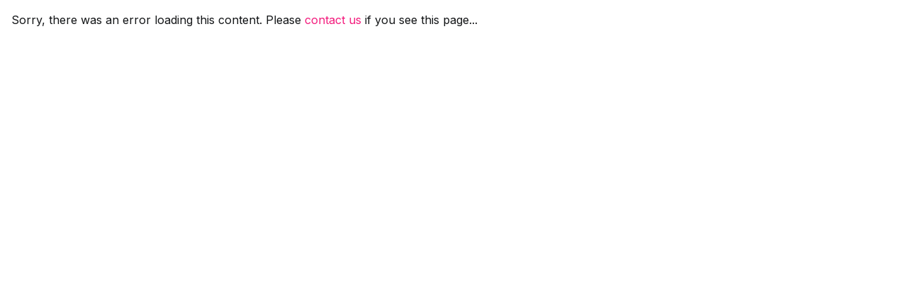

--- FILE ---
content_type: application/javascript; charset=utf-8
request_url: https://luma.com/_next/static/FZY12RYKZrtUXtxtizO05/_buildManifest.js
body_size: 4330
content:
self.__BUILD_MANIFEST = {
  "/": [
    "static/chunks/eac5220077e6af7b.js"
  ],
  "/[...url]": [
    "static/chunks/d901961f2eec985a.js"
  ],
  "/[url]/claim": [
    "static/chunks/e3f574be32a1b81f.js"
  ],
  "/[url]/transfer": [
    "static/chunks/62c6037f00775840.js"
  ],
  "/__admin": [
    "static/chunks/2e539b97b99e9b35.js"
  ],
  "/__admin/[adminFallback]": [
    "static/chunks/4eedcd5669154160.js"
  ],
  "/__admin/ai": [
    "static/chunks/7875b1f1a8fc1cc9.js"
  ],
  "/__admin/appeals/[userApiId]": [
    "static/chunks/d7b4ef0c0d845893.js"
  ],
  "/__admin/appeals/calendar/[calendarApiId]": [
    "static/chunks/762e6d52de22772d.js"
  ],
  "/__admin/category/[...categorySlug]": [
    "static/chunks/a7ff136a678cf7fc.js"
  ],
  "/__admin/discover": [
    "static/chunks/c2afabe3934e8f13.js"
  ],
  "/__admin/discover/[placeSlug]/[[...adminDiscoverTab]]": [
    "static/chunks/e21d5f9afbf2c140.js"
  ],
  "/__admin/discover/all-pending-events": [
    "static/chunks/b5c11780fe2f8975.js"
  ],
  "/__admin/domain": [
    "static/chunks/4b2df7282931d3e4.js"
  ],
  "/__admin/emails/[marketingEmailApiId]": [
    "static/chunks/ae48a1e335d02a25.js"
  ],
  "/__admin/event": [
    "static/chunks/48439656fba6d637.js"
  ],
  "/__admin/event-list": [
    "static/chunks/d8a6fbc3834a8deb.js"
  ],
  "/__admin/featured": [
    "static/chunks/5df07ccf968aeafc.js"
  ],
  "/__admin/gallery": [
    "static/chunks/fc6a8a8132af4216.js"
  ],
  "/__admin/import-limit-requests/[requestApiId]": [
    "static/chunks/205328592d21855e.js"
  ],
  "/__admin/jobs": [
    "static/chunks/c7d8edf7876c73ab.js"
  ],
  "/__admin/maintenance": [
    "static/chunks/6e3fb9e6861b8b58.js"
  ],
  "/__admin/map": [
    "static/chunks/2b2d40696f3ef602.js"
  ],
  "/__admin/marketing-emails": [
    "static/chunks/f0d026fbd116a235.js"
  ],
  "/__admin/push-notification": [
    "static/chunks/9675b031b598d7f5.js"
  ],
  "/__admin/region": [
    "static/chunks/88e6abeb6e5d19e6.js"
  ],
  "/__admin/spam": [
    "static/chunks/f9a49bffd0e0e852.js"
  ],
  "/__admin/spam/calendars": [
    "static/chunks/ada9f7f69289aef8.js"
  ],
  "/__admin/super": [
    "static/chunks/da7a28dac2e5aeb4.js"
  ],
  "/__admin/themes": [
    "static/chunks/94a3a903b20b4873.js"
  ],
  "/__admin/verifications": [
    "static/chunks/2fb962f2802fa479.js"
  ],
  "/__admin/verify/[verificationRequestId]": [
    "static/chunks/655b2cb878962f70.js"
  ],
  "/__admin/whats-happening": [
    "static/chunks/64065035aa6af5a7.js"
  ],
  "/__front": [
    "static/chunks/d2999053a3a8e57f.js"
  ],
  "/_crypto": [
    "static/chunks/6f37e059ed1585c6.js"
  ],
  "/_crypto/choose-token": [
    "static/chunks/ccda88d56faf603a.js"
  ],
  "/_error": [
    "static/chunks/9bde6fc7ea668571.js"
  ],
  "/appeals/calendar/[calendarApiId]": [
    "static/chunks/72e334d4e17f8672.js"
  ],
  "/appeals/user/[flagKey]": [
    "static/chunks/9852652c088f79a2.js"
  ],
  "/apple": [
    "static/chunks/c9779cc46f472631.js"
  ],
  "/blast/[blastId]": [
    "static/chunks/0799d584891cb2f6.js"
  ],
  "/calendar/[...calendarId]": [
    "static/chunks/6cc38d0069922e67.js"
  ],
  "/calendar/[calendarId]/terms": [
    "static/chunks/4c58b3806a05aca3.js"
  ],
  "/calendar/connect-stripe/[calendarApiId]": [
    "static/chunks/9960f7f66adac080.js"
  ],
  "/calendar/manage/[...manageCalendarApiId]": [
    "static/chunks/116ac2e2c61e8c06.js"
  ],
  "/calendar/manage/[calendarApiId]/drafts/[draftApiId]/compose": [
    "static/chunks/218a4ec63d35cb21.js"
  ],
  "/calendar/manage/[calendarApiId]/newsletters/[newsletterApiId]/edit": [
    "static/chunks/3442b9e1a157dfbc.js"
  ],
  "/calendar/manage/[calendarApiId]/verify": [
    "static/chunks/362301cf131c21ab.js"
  ],
  "/calendar/manage/api-keys": [
    "static/chunks/62b2e68165d31ccf.js"
  ],
  "/calendar/manage/plus": [
    "static/chunks/ffef4d7176bfd7d7.js"
  ],
  "/category/[slug]": [
    "static/chunks/62bf1cab1319a2f5.js"
  ],
  "/category/[slug]/map": [
    "static/chunks/03d4a61040ae9faf.js"
  ],
  "/chat": [
    "static/chunks/c6264df9d265b71b.js"
  ],
  "/check-in/[...scanEventApiId]": [
    "static/chunks/f1dd3512be282b83.js"
  ],
  "/christmas": [
    "static/chunks/4e1b6e89c3fb7a1a.js"
  ],
  "/create": [
    "static/chunks/8ef2f9b9185c5478.js"
  ],
  "/create-calendar": [
    "static/chunks/c9e34b8946825b67.js"
  ],
  "/discover": [
    "static/chunks/672800531a59ef88.js"
  ],
  "/discover/[...placeSlug]": [
    "static/chunks/31885bd97f69ae0c.js"
  ],
  "/diwali": [
    "static/chunks/10a73686ff66e92d.js"
  ],
  "/dpa": [
    "static/chunks/6f264f54c27434d6.js"
  ],
  "/e/[eventId]": [
    "static/chunks/cc3359f13e9f9ade.js"
  ],
  "/e/m/[keyForMap]": [
    "static/chunks/bcffc133cc091c24.js"
  ],
  "/e/r/[keyForPage]": [
    "static/chunks/d0b6f2dd59abbec9.js"
  ],
  "/e/ticket/[eventTicket]": [
    "static/chunks/7af42fc21450f369.js"
  ],
  "/eclipse": [
    "static/chunks/090fb5d8b4398522.js"
  ],
  "/em/[...emPath]": [
    "static/chunks/b30ed4782c3c8cca.js"
  ],
  "/embed-checkout/[embeddedEventApiId]": [
    "static/chunks/6a8034d1eaca072d.js"
  ],
  "/embed-events/[hostApiId]": [
    "static/chunks/450033a03527f6e6.js"
  ],
  "/embed/calendar/[calendarApiId]/events": [
    "static/chunks/cf12f21324ec67fb.js"
  ],
  "/embed/event/[eventApiId]/simple": [
    "static/chunks/4a44cdbfdd3571cf.js"
  ],
  "/event/[eventId]": [
    "static/chunks/70936456a81a4ca1.js"
  ],
  "/event/[eventId]/claim": [
    "static/chunks/64a610f3d8c355f0.js"
  ],
  "/event/[eventId]/terms": [
    "static/chunks/6199c3008dba5e3a.js"
  ],
  "/event/[eventId]/transfer": [
    "static/chunks/3b80e9b3de20eeb2.js"
  ],
  "/event/manage/[...manageEventApiId]": [
    "static/chunks/4b1ac6a2275ec6dc.js"
  ],
  "/event/manage/guest-table/[eventApiId]": [
    "static/chunks/856120ddb8c9fd84.js"
  ],
  "/eventbrite": [
    "static/chunks/195e70fea66261e0.js"
  ],
  "/fall": [
    "static/chunks/403f5a52ababae82.js"
  ],
  "/fee-calculator": [
    "static/chunks/b5f6f70baca23b57.js"
  ],
  "/floral": [
    "static/chunks/181bbdd14059a183.js"
  ],
  "/google": [
    "static/chunks/0b346a33f98f3d5d.js"
  ],
  "/halloween": [
    "static/chunks/d49025fe1e95d7a2.js"
  ],
  "/hanukkah": [
    "static/chunks/70e39abd3660b071.js"
  ],
  "/holiday": [
    "static/chunks/b25843fea60e0ea9.js"
  ],
  "/home": [
    "static/chunks/b8f38817400eff19.js"
  ],
  "/home/calendars": [
    "static/chunks/ac9275f927607a3a.js"
  ],
  "/home2": [
    "static/chunks/1899b5035f219112.js"
  ],
  "/i/[eventInviteKey]": [
    "static/chunks/617d3e6bbd30a934.js"
  ],
  "/invite/decline-host-invite": [
    "static/chunks/271b9fac03f1460f.js"
  ],
  "/invoice/[chargeId]": [
    "static/chunks/91a9d2efa2e2d3c4.js"
  ],
  "/invoice/luma-plus/[stripeInvoiceId]": [
    "static/chunks/cfff42af5b6a25f2.js"
  ],
  "/join-check-in-staff/[eventId]": [
    "static/chunks/e0e489dd6ddb3e94.js"
  ],
  "/join/[proxyKey]": [
    "static/chunks/5951133167b27a82.js"
  ],
  "/july4": [
    "static/chunks/6b85a96efa547e8e.js"
  ],
  "/map/e/[eventApiIdForMap]": [
    "static/chunks/7a7a65c058e96e04.js"
  ],
  "/matrix": [
    "static/chunks/49de3e50c8bae609.js"
  ],
  "/me/[[...me]]": [
    "static/chunks/4585388561cc6fa9.js"
  ],
  "/mobile/editor": [
    "static/chunks/5ef0ddc9c63fa7e2.js"
  ],
  "/mobile/open-ios": [
    "static/chunks/fbe221fb1ef57186.js"
  ],
  "/notifications": [
    "static/chunks/902f5cbc6c8e1238.js"
  ],
  "/nye": [
    "static/chunks/ed4d6c2ccf5a68a4.js"
  ],
  "/oauth/consent": [
    "static/chunks/33327421164e15e1.js"
  ],
  "/okta/callback": [
    "static/chunks/d5f5052c94d4101d.js"
  ],
  "/okta/launch": [
    "static/chunks/8668f6bf3d9a5e58.js"
  ],
  "/p/[...postId]": [
    "static/chunks/8b82b727712e82ab.js"
  ],
  "/personal/[[...manage]]": [
    "static/chunks/7b305aebb3b57da9.js"
  ],
  "/polaroid": [
    "static/chunks/5e687386a01edbc8.js"
  ],
  "/pricing": [
    "static/chunks/49ae6eb31cd3d976.js"
  ],
  "/privacy-policy": [
    "static/chunks/17abc041a3735974.js"
  ],
  "/release/fall-2023": [
    "static/chunks/d707dfae6b9238ac.js"
  ],
  "/release/spring-2024": [
    "static/chunks/d400d4480343b7b6.js"
  ],
  "/reset-password": [
    "static/chunks/5d5a74012441c642.js"
  ],
  "/security": [
    "static/chunks/7bf881758c1182ce.js"
  ],
  "/settings/[[...tab]]": [
    "static/chunks/e4f50246a11be1c8.js"
  ],
  "/signin": [
    "static/chunks/0ca71f452a382f0f.js"
  ],
  "/signout": [
    "static/chunks/d544bff528735235.js"
  ],
  "/sms-terms": [
    "static/chunks/c209b7fd5ed64bf9.js"
  ],
  "/snow": [
    "static/chunks/af085cd5825cc980.js"
  ],
  "/social-share": [
    "static/chunks/92c54c2be29d3496.js"
  ],
  "/st-patricks": [
    "static/chunks/bdd4b900c83c11bd.js"
  ],
  "/stripe/connect": [
    "static/chunks/dd8e27c498a7060f.js"
  ],
  "/style-guide/[[...example]]": [
    "static/chunks/bdc302782e95627e.js"
  ],
  "/style-guide/drop-zone": [
    "static/chunks/f820a6fe3d7f3558.js"
  ],
  "/style-guide/empty-state": [
    "static/chunks/45f3f3af3ace8efd.js"
  ],
  "/style-guide/notifications": [
    "static/chunks/ff42375a9d2f7295.js"
  ],
  "/style-guide/sortable": [
    "static/chunks/5d9a3e8fa00643d8.js"
  ],
  "/subprocessors": [
    "static/chunks/9d4d7c50154b92f2.js"
  ],
  "/support": [
    "static/chunks/adb85f96814e30dc.js"
  ],
  "/support/lookup-card": [
    "static/chunks/5578348ce2f10b49.js"
  ],
  "/survey-response": [
    "static/chunks/3d683da85872f9e8.js"
  ],
  "/terms": [
    "static/chunks/96b3531e9b23d9ed.js"
  ],
  "/test": [
    "static/chunks/41351be6ce62a755.js"
  ],
  "/test/avatars": [
    "static/chunks/a5a6dc900acc0c62.js"
  ],
  "/test/before-content": [
    "static/chunks/7c6b08ff4f545569.js"
  ],
  "/test/chat-search": [
    "static/chunks/0af0981660da41a0.js"
  ],
  "/test/color-quantize": [
    "static/chunks/23f47f6213a1e0d8.js"
  ],
  "/test/commit": [
    "static/chunks/41b0c679544d3057.js"
  ],
  "/test/css": [
    "static/chunks/08aa7776fa525ecf.js"
  ],
  "/test/deep-links": [
    "static/chunks/0d9ef0cc203c76c2.js"
  ],
  "/test/deep/x": [
    "static/chunks/ff271275967c0fcb.js"
  ],
  "/test/discover": [
    "static/chunks/6cd2e0b556cda257.js"
  ],
  "/test/email": [
    "static/chunks/182b4405c68ddee5.js"
  ],
  "/test/emoji-list": [
    "static/chunks/38649dd65eaf077d.js"
  ],
  "/test/emojis": [
    "static/chunks/a16d1f88c71bcf87.js"
  ],
  "/test/error-debug/client": [
    "static/chunks/9237f5973e71b9c4.js"
  ],
  "/test/error-debug/server": [
    "static/chunks/c0629a10d39b373e.js"
  ],
  "/test/eth-token-gate": [
    "static/chunks/a1ae942736a86371.js"
  ],
  "/test/eth-wallet": [
    "static/chunks/485c28b1678071cb.js"
  ],
  "/test/gallery-hue": [
    "static/chunks/b65b8f2f5cf265f6.js"
  ],
  "/test/gauge": [
    "static/chunks/9f3044916f2ca2cb.js"
  ],
  "/test/gif": [
    "static/chunks/717b92fae3a304c7.js"
  ],
  "/test/globe": [
    "static/chunks/ff1c2d5cb4069c94.js"
  ],
  "/test/google-meet": [
    "static/chunks/97eb4aa1de6428e9.js"
  ],
  "/test/image-drawer": [
    "static/chunks/ecf0b230a29c5e50.js"
  ],
  "/test/landing-page": [
    "static/chunks/a5c5b93256f21bbf.js"
  ],
  "/test/mentions": [
    "static/chunks/ba390d953788be1e.js"
  ],
  "/test/my-location": [
    "static/chunks/89b6870f21e1d1f3.js"
  ],
  "/test/num-input": [
    "static/chunks/400b7def62f431d8.js"
  ],
  "/test/particles": [
    "static/chunks/2ef231fe6f6659a6.js"
  ],
  "/test/photo-uploader": [
    "static/chunks/4710a054aade8f87.js"
  ],
  "/test/polaroid": [
    "static/chunks/0ad4706763c93a87.js"
  ],
  "/test/progress": [
    "static/chunks/72f79359284faafd.js"
  ],
  "/test/qrs": [
    "static/chunks/ed12aa5e313e7e55.js"
  ],
  "/test/questions": [
    "static/chunks/ad3f5f331dc42ed9.js"
  ],
  "/test/recurrence": [
    "static/chunks/d0a1bec9082e94dc.js"
  ],
  "/test/search": [
    "static/chunks/7e6d988674ab7599.js"
  ],
  "/test/shader": [
    "static/chunks/34797d0ebf5c5a4a.js"
  ],
  "/test/sms-consent": [
    "static/chunks/0c221362c82dd340.js"
  ],
  "/test/social-image": [
    "static/chunks/8d767287cb6c3848.js"
  ],
  "/test/sort-grid": [
    "static/chunks/c7d03df8326556f5.js"
  ],
  "/test/sqlite": [
    "static/chunks/93c6100a59529233.js"
  ],
  "/test/starburst": [
    "static/chunks/51c7de0af8a48371.js"
  ],
  "/test/sudo": [
    "static/chunks/cced31d44d775251.js"
  ],
  "/test/tooltips": [
    "static/chunks/a42c25361308af19.js"
  ],
  "/test/turnstile": [
    "static/chunks/162232c52967b05a.js"
  ],
  "/thanksgiving": [
    "static/chunks/d410129a03c6bce8.js"
  ],
  "/u/[...userApiId]": [
    "static/chunks/1d8f9d5cf60f3a6c.js"
  ],
  "/unsubscribe": [
    "static/chunks/6f7dcd6775e223d4.js"
  ],
  "/user/[...username]": [
    "static/chunks/fffb9fbb4b3afba7.js"
  ],
  "/verify-email": [
    "static/chunks/71252bd308f0ae94.js"
  ],
  "/vote": [
    "static/chunks/71b8b8ddbccc8950.js"
  ],
  "/zoom": [
    "static/chunks/99ddec1f3cb78df6.js"
  ],
  "__rewrites": {
    "afterFiles": [],
    "beforeFiles": [
      {
        "source": "/.well-known/apple-app-site-association",
        "destination": "/api/well-known/apple-app-site-association"
      },
      {
        "source": "/.well-known/assetlinks.json",
        "destination": "/api/well-known/assetlinks.json"
      },
      {
        "source": "/.well-known/webauthn",
        "destination": "/api/well-known/webauthn"
      },
      {
        "source": "/robots.txt",
        "destination": "/api/robots"
      },
      {
        "source": "/_next/:path*.js.map",
        "destination": "/404"
      }
    ],
    "fallback": []
  },
  "sortedPages": [
    "/",
    "/__admin",
    "/__admin/ai",
    "/__admin/appeals/calendar/[calendarApiId]",
    "/__admin/appeals/[userApiId]",
    "/__admin/category/[...categorySlug]",
    "/__admin/discover",
    "/__admin/discover/all-pending-events",
    "/__admin/discover/[placeSlug]/[[...adminDiscoverTab]]",
    "/__admin/domain",
    "/__admin/emails/[marketingEmailApiId]",
    "/__admin/event",
    "/__admin/event-list",
    "/__admin/featured",
    "/__admin/gallery",
    "/__admin/import-limit-requests/[requestApiId]",
    "/__admin/jobs",
    "/__admin/maintenance",
    "/__admin/map",
    "/__admin/marketing-emails",
    "/__admin/push-notification",
    "/__admin/region",
    "/__admin/spam",
    "/__admin/spam/calendars",
    "/__admin/super",
    "/__admin/themes",
    "/__admin/verifications",
    "/__admin/verify/[verificationRequestId]",
    "/__admin/whats-happening",
    "/__admin/[adminFallback]",
    "/__front",
    "/_app",
    "/_crypto",
    "/_crypto/choose-token",
    "/_error",
    "/api/ai/suggest-event-description",
    "/api/rewire/[[...path]]",
    "/api/robots",
    "/api/test",
    "/api/well-known/apple-app-site-association",
    "/api/well-known/assetlinks.json",
    "/api/well-known/webauthn",
    "/appeals/calendar/[calendarApiId]",
    "/appeals/user/[flagKey]",
    "/apple",
    "/blast/[blastId]",
    "/calendar/connect-stripe/[calendarApiId]",
    "/calendar/manage/api-keys",
    "/calendar/manage/plus",
    "/calendar/manage/[calendarApiId]/drafts/[draftApiId]/compose",
    "/calendar/manage/[calendarApiId]/newsletters/[newsletterApiId]/edit",
    "/calendar/manage/[calendarApiId]/verify",
    "/calendar/manage/[...manageCalendarApiId]",
    "/calendar/[calendarId]/terms",
    "/calendar/[...calendarId]",
    "/category/[slug]",
    "/category/[slug]/map",
    "/chat",
    "/check-in/[...scanEventApiId]",
    "/christmas",
    "/create",
    "/create-calendar",
    "/discover",
    "/discover/[...placeSlug]",
    "/diwali",
    "/dpa",
    "/e/m/[keyForMap]",
    "/e/r/[keyForPage]",
    "/e/ticket/[eventTicket]",
    "/e/[eventId]",
    "/eclipse",
    "/em/[...emPath]",
    "/embed/calendar/[calendarApiId]/events",
    "/embed/event/[eventApiId]/simple",
    "/embed-checkout/[embeddedEventApiId]",
    "/embed-events/[hostApiId]",
    "/event/manage/guest-table/[eventApiId]",
    "/event/manage/[...manageEventApiId]",
    "/event/[eventId]",
    "/event/[eventId]/claim",
    "/event/[eventId]/terms",
    "/event/[eventId]/transfer",
    "/eventbrite",
    "/fall",
    "/fee-calculator",
    "/floral",
    "/google",
    "/halloween",
    "/hanukkah",
    "/holiday",
    "/home",
    "/home/calendars",
    "/home2",
    "/i/[eventInviteKey]",
    "/invite/decline-host-invite",
    "/invoice/luma-plus/[stripeInvoiceId]",
    "/invoice/[chargeId]",
    "/join/[proxyKey]",
    "/join-check-in-staff/[eventId]",
    "/july4",
    "/map/e/[eventApiIdForMap]",
    "/matrix",
    "/me/[[...me]]",
    "/mobile/editor",
    "/mobile/open-ios",
    "/notifications",
    "/nye",
    "/oauth/consent",
    "/okta/callback",
    "/okta/launch",
    "/p/[...postId]",
    "/personal/[[...manage]]",
    "/polaroid",
    "/pricing",
    "/privacy-policy",
    "/release/fall-2023",
    "/release/spring-2024",
    "/reset-password",
    "/security",
    "/settings/[[...tab]]",
    "/signin",
    "/signout",
    "/sms-terms",
    "/snow",
    "/social-share",
    "/st-patricks",
    "/stripe/connect",
    "/style-guide/drop-zone",
    "/style-guide/empty-state",
    "/style-guide/notifications",
    "/style-guide/sortable",
    "/style-guide/[[...example]]",
    "/subprocessors",
    "/support",
    "/support/lookup-card",
    "/survey-response",
    "/terms",
    "/test",
    "/test/avatars",
    "/test/before-content",
    "/test/chat-search",
    "/test/color-quantize",
    "/test/commit",
    "/test/css",
    "/test/deep/x",
    "/test/deep-links",
    "/test/discover",
    "/test/email",
    "/test/emoji-list",
    "/test/emojis",
    "/test/error-debug/client",
    "/test/error-debug/server",
    "/test/eth-token-gate",
    "/test/eth-wallet",
    "/test/gallery-hue",
    "/test/gauge",
    "/test/gif",
    "/test/globe",
    "/test/google-meet",
    "/test/image-drawer",
    "/test/landing-page",
    "/test/mentions",
    "/test/my-location",
    "/test/num-input",
    "/test/particles",
    "/test/photo-uploader",
    "/test/polaroid",
    "/test/progress",
    "/test/qrs",
    "/test/questions",
    "/test/recurrence",
    "/test/search",
    "/test/shader",
    "/test/sms-consent",
    "/test/social-image",
    "/test/sort-grid",
    "/test/sqlite",
    "/test/starburst",
    "/test/sudo",
    "/test/tooltips",
    "/test/turnstile",
    "/thanksgiving",
    "/u/[...userApiId]",
    "/unsubscribe",
    "/user/[...username]",
    "/verify-email",
    "/vote",
    "/zoom",
    "/[url]/claim",
    "/[url]/transfer",
    "/[...url]"
  ]
};self.__BUILD_MANIFEST_CB && self.__BUILD_MANIFEST_CB()

--- FILE ---
content_type: application/javascript; charset=utf-8
request_url: https://luma.com/_next/static/chunks/fccc10593665fb30.js
body_size: 17098
content:
;!function(){try { var e="undefined"!=typeof globalThis?globalThis:"undefined"!=typeof global?global:"undefined"!=typeof window?window:"undefined"!=typeof self?self:{},n=(new e.Error).stack;n&&((e._debugIds|| (e._debugIds={}))[n]="413e2410-4f4d-afb5-fb02-d15564f8ffdf")}catch(e){}}();
(globalThis.TURBOPACK||(globalThis.TURBOPACK=[])).push(["object"==typeof document?document.currentScript:void 0,632375,e=>{"use strict";var t=e.i(655794),a=e.i(361941),n=e.i(349661);e.s(["COUPON_UNLIMITED_THRESHOLD",0,1e5,"COUPON_UNLIMITED_VALUE",0,1e6,"couponDiscountDesc",0,e=>{let{percent_off:i,cents_off:r,currency:s,t:l,locale:o}=e;return i||r?100===i?l(t.CT.Free_Price):i?l({defaultMessage:"{percent_off_string} off",id:"i/5TJk",description:"Coupon label. {percent_off_string} will be localized number with '%' included, e.g. '50%'."},{percent_off_string:(0,n.formatNumber)({num:i/100,style:"percent",locale:o})}):l({defaultMessage:"{price_off} off",id:"nTH2Q9",description:"Coupon label."},{price_off:(0,a.formatPrice)({cents:r||0,currency:s,locale:o})}):l({defaultMessage:"Unlock Only",id:"43nH3k",description:"Label describing coupon that unlocks a ticket but doesn't give a discount."})}])},243885,e=>{"use strict";var t=e.i(946573);e.s(["Coupon16Icon",()=>t.default])},677233,e=>{"use strict";var t=e.i(391398),a=e.i(359626),n=e.i(272043),i=e.i(135959);let r={up:180,down:0,left:90,right:-90};e.s(["Chevron",0,e=>{var s;let{direction:l,className:o}=e,c=null!=(s=r[l])?s:0;return(0,t.jsxs)(t.Fragment,{children:[(0,t.jsx)("div",{style:{transform:"rotate(".concat(c,"deg)")},className:"jsx-a429b04a7d46eb93 "+((0,n.default)("chevron animated",o)||""),children:(0,t.jsx)(i.default,{})}),(0,t.jsx)(a.default,{id:"a429b04a7d46eb93",children:".chevron.jsx-a429b04a7d46eb93{--transition:transform var(--transition-duration)var(--transition-fn)}"})]})}])},917368,e=>{"use strict";var t=e.i(391398),a=e.i(359626),n=e.i(272043),i=e.i(677233);e.s(["ShowMoreButton",0,e=>{let{title:r,active:s,onClick:l,className:o}=e;return(0,t.jsxs)("button",{onClick:l,className:"jsx-9c1c8034673beb9d "+((0,n.default)("show-more animated fs-sm fw-medium flex-center gap-1 button-reset",o)||""),children:[r,(0,t.jsx)(i.Chevron,{direction:s?"down":"right"}),(0,t.jsx)(a.default,{id:"9c1c8034673beb9d",children:".show-more.jsx-9c1c8034673beb9d{color:var(--tertiary-color-alpha)}@media (hover:hover){.show-more.jsx-9c1c8034673beb9d:hover{color:var(--secondary-color-alpha)}}.show-more.jsx-9c1c8034673beb9d .chevron{margin-top:1px}"})]})}])},526583,e=>{"use strict";var t=e.i(391398),a=e.i(359626),n=e.i(31197),i=e.i(173766),r=e.i(826420),s=e.i(778161),l=e.i(86316),o=e.i(657896),c=e.i(917368);e.s(["EventTicketsList",0,e=>{let{event_tickets:d,ticket_types:u,show_checked_in_count:m,show_invalidated:p}=e,f=(0,l.useT)(),h=(0,r.useBoolean)();if(0===d.length)return null;let y=d.filter(e=>!e.invalidated_at),g=new o.EventTicketSummary({event_tickets:y,ticket_types:u}),x=d.filter(e=>e.invalidated_at),v=new o.EventTicketSummary({event_tickets:x,ticket_types:u});return(0,t.jsxs)("div",{className:"jsx-cbd093bbcdf9db76",children:[(0,t.jsx)("div",{className:"jsx-cbd093bbcdf9db76 flex-column gap-1",children:g.ticketGroups.map(e=>{let{count:a,name:n,checkedInCount:r,event_ticket_type_api_id:l}=e;return(0,t.jsxs)("div",{className:"jsx-cbd093bbcdf9db76 flex-baseline gap-25",children:[(0,t.jsxs)("div",{className:"jsx-cbd093bbcdf9db76 flex-baseline info min-width-0",children:[(0,t.jsxs)("div",{className:"jsx-cbd093bbcdf9db76 mono-number text-tertiary-alpha",children:[a,"×"]}),(0,t.jsx)("div",{className:"jsx-cbd093bbcdf9db76",children:n})]}),m&&r>0&&(0,t.jsx)(i.Pill,{color:"success",size:"tiny",rounded:!1,icon:(0,t.jsx)(s.default,{}),label:f({defaultMessage:"{count} checked in",id:"/AZ0fH"},{count:r})})]},l)})}),p&&x.length>0&&(0,t.jsxs)("div",{className:"jsx-cbd093bbcdf9db76 invalid mt-3",children:[(0,t.jsx)(c.ShowMoreButton,{title:f({defaultMessage:"{count} Invalidated {count, plural, one {Ticket} other {Tickets}}",id:"i3G7JY"},{count:x.length}),active:h.value,onClick:h.toggle}),(0,t.jsx)(n.LuxCollapse,{show:h.value,children:(0,t.jsx)("div",{className:"jsx-cbd093bbcdf9db76 pt-2 flex-column gap-1",children:v.ticketGroups.map(e=>{let{count:a,name:n,event_ticket_type_api_id:i}=e;return(0,t.jsxs)("div",{className:"jsx-cbd093bbcdf9db76 flex-baseline gap-25 text-tertiary-alpha info",children:[(0,t.jsxs)("div",{className:"jsx-cbd093bbcdf9db76 mono-number",children:[a,"×"]}),(0,t.jsx)("div",{className:"jsx-cbd093bbcdf9db76",children:n})]},i)})})})]}),(0,t.jsx)(a.default,{id:"cbd093bbcdf9db76",children:".info.jsx-cbd093bbcdf9db76{gap:.375rem}"})]})}])},435550,826966,e=>{"use strict";var t=e.i(391398),a=e.i(538865),n=e.i(191788),i=e.i(585479),r=e.i(31197),s=e.i(454657),l=e.i(720606),o=e.i(588083),c=e.i(284331),d=e.i(522476),u=e.i(974714),m=e.i(86316),p=e.i(145897),f=e.i(655794),h=e.i(188203),y=e.i(860171),g=e.i(895888),x=e.i(601774),v=e.i(516315),b=e.i(551329),j=e.i(286017),P=e.i(761619),k=e.i(359626),I=e.i(272043),w=e.i(164930),C=e.i(427133),_=e.i(424017),T=e.i(992354),M=e.i(880209),D=e.i(883720),L=e.i(106946),N=e.i(696357),A=e.i(230874),E=e.i(590518),q=e.i(64964),F=e.i(958678);let z=e=>{let{font:a,variable:n,boldWeightVariable:i,mediumWeightVariable:r}=e,s=q.WebFontToInfo[a];return(0,t.jsxs)(t.Fragment,{children:[(0,t.jsx)(F.default,{children:"google"===s.source&&(0,t.jsxs)(t.Fragment,{children:[(0,t.jsx)("link",{rel:"preconnect",href:"https://fonts.googleapis.com",className:k.default.dynamic([["37822ffa1cdebbc2",[n,s.font,i&&s.boldWeight?"--".concat(i,": ").concat(s.boldWeight,";"):"",r&&s.mediumWeight?"--".concat(r,": ").concat(s.mediumWeight,";"):""]]])}),(0,t.jsx)("link",{rel:"preconnect",href:"https://fonts.gstatic.com",className:k.default.dynamic([["37822ffa1cdebbc2",[n,s.font,i&&s.boldWeight?"--".concat(i,": ").concat(s.boldWeight,";"):"",r&&s.mediumWeight?"--".concat(r,": ").concat(s.mediumWeight,";"):""]]])})]})}),(0,t.jsx)("link",{href:s.link,rel:"stylesheet",className:k.default.dynamic([["37822ffa1cdebbc2",[n,s.font,i&&s.boldWeight?"--".concat(i,": ").concat(s.boldWeight,";"):"",r&&s.mediumWeight?"--".concat(r,": ").concat(s.mediumWeight,";"):""]]])}),(0,t.jsx)(k.default,{id:"37822ffa1cdebbc2",dynamic:[n,s.font,i&&s.boldWeight?"--".concat(i,": ").concat(s.boldWeight,";"):"",r&&s.mediumWeight?"--".concat(r,": ").concat(s.mediumWeight,";"):""],children:"body{--".concat(n,":").concat(s.font,",var(--font);").concat(i&&s.boldWeight?"--".concat(i,": ").concat(s.boldWeight,";"):""," ").concat(r&&s.mediumWeight?"--".concat(r,": ").concat(s.mediumWeight,";"):"","}")})]})};e.s(["FontLoader",0,z],826966);let S=e=>{let{question:a,checked:n,onChange:s,error:l,touched:o,mode:c}=e,d=(0,m.useT)(),u=(0,L.useModalState)(),p=()=>{a.terms.collect_signature?u.onShow():s(!0)},f="event"===c?d({defaultMessage:"By registering, I agree to the <link>event terms</link>.",id:"lbhf5V",description:"Checkbox label for agreeing to event terms."},{link:e=>(0,t.jsx)(W,{question:a,onAccept:p,mode:c,children:e})}):d({defaultMessage:"By registering, I agree to the <link>membership terms</link>.",id:"fPHD3C",description:"Checkbox label for agreeing to membership terms."},{link:e=>(0,t.jsx)(W,{question:a,onAccept:p,mode:c,children:e})});return(0,t.jsxs)(t.Fragment,{children:[(0,t.jsxs)("div",{children:[(0,t.jsx)(i.LuxCheckbox,{checked:n,error:!!(l&&o),onChange:()=>{n?s(!1):a.terms.collect_signature?u.onShow():s(!0)},label:{custom:(0,t.jsxs)("div",{className:"noselect fs-sm",children:[f,a.required?(0,t.jsx)("span",{children:" *"}):null]})}}),(0,t.jsx)(r.LuxCollapse,{show:!!(l&&o),children:(0,t.jsx)("div",{className:"fs-sm text-error pt-1 error-message ml-45",children:l||(0,t.jsx)("span",{children:" "})})})]}),(0,t.jsx)(B,{...u,onSigned:e=>{s(e.signature),u.onHide()},question:a,mode:c})]})},B=e=>{let{show:n,onHide:i,question:r,onSigned:s,mode:l}=e,o=(0,m.useT)();return(0,t.jsx)(T.LuxModalContainer,{onHide:i,variant:"lux-alert",children:n&&(0,t.jsxs)("div",{children:[(0,t.jsx)(C.LuxAlertTop,{icon:(0,t.jsx)(N.default,{}),title:o({defaultMessage:"Accept Terms",id:"5N1ulf",description:"Title for modal to accept and sign the event terms."}),desc:"event"===l?o({defaultMessage:"Type in your name to confirm you agree to the <link>event terms</link>.",id:"bS7qfc",description:"Description for signing event terms modal"},{link:e=>(0,t.jsx)(W,{question:r,mode:l,children:e},l)}):o({defaultMessage:"Type in your name to confirm you agree to the <link>membership terms</link>.",id:"exXtRw",description:"Description for signing membership terms modal"},{link:e=>(0,t.jsx)(W,{question:r,mode:l,children:e},l)}),className:"mb-3"}),(0,t.jsx)(a.Formik,{initialValues:{signature:""},onSubmit:async e=>{let{signature:t}=e;s({signature:t})},children:(0,t.jsxs)(a.Form,{className:"flex-column gap-3",children:[(0,t.jsx)(U,{}),(0,t.jsx)(D.LuxSubmitButton,{fullWidth:!0,label:o({defaultMessage:"Sign & Accept",id:"EI6Zeq",description:"CTA for signing with your name."})})]})})]})})},U=()=>{let e=(0,m.useT)(),{submitForm:n}=(0,a.useFormikContext)();return(0,t.jsxs)(t.Fragment,{children:[(0,t.jsx)("div",{className:"jsx-54907bdfcabb0187 signature-input rounded-squircle flex-center",children:(0,t.jsx)(M.LuxNakedInputField,{onKeyDown:e=>{"Enter"===e.key&&(e.preventDefault(),n())},required:!0,autoCapitalize:"words",autoCorrect:"off",name:"signature",hoverEffect:"background",placeholder:e({defaultMessage:"John Smith",id:"Y0YL4O",description:"Placeholder for name input. Translate this into a name in the user's language."}),autoFocus:!0})}),(0,t.jsx)(z,{font:q.WebFont.Blithe,variable:"signature-font"}),(0,t.jsx)(k.default,{id:"54907bdfcabb0187",children:".signature-input.jsx-54907bdfcabb0187{background-color:var(--opacity-light);font-family:var(--signature-font);--input-font-size:1.75rem;--naked-input-font-weight:var(--font-weight-medium);--naked-input-guidance-height:3rem;--input-padding:.625rem .875rem .5rem .875rem}.signature-input.jsx-54907bdfcabb0187 textarea{text-align:center}"})]})},W=e=>{let{question:a,children:n,onAccept:i,mode:r}=e,s=(0,L.useModalState)();return"link"===a.terms.content_type?(0,t.jsx)(w.ExternalLink,{href:a.terms.url,onClick:e=>e.stopPropagation(),children:n}):(0,t.jsxs)(t.Fragment,{children:[(0,t.jsx)("button",{className:"a inline p-0",type:"button",onClick:e=>{e.stopPropagation(),s.onShow()},children:n}),(0,t.jsx)(O,{...s,content:a.terms.content,onAccept:i,mode:r})]})},O=e=>{let{show:a,onHide:i,content:r,onAccept:s,mode:l}=e,o=(0,m.useT)(),c=(0,n.useRef)(null),[d,u]=(0,n.useState)(0);return(0,t.jsx)(T.LuxModalContainer,{onHide:i,children:a&&(0,t.jsxs)("div",{className:"jsx-235c6158c2783bf4",children:[(0,t.jsx)(C.LuxAlertTop,{title:o("event"===l?f.CT.EventTerms:{defaultMessage:"Membership Terms",id:"nn7YcX",description:"Title for membership terms modal"}),icon:(0,t.jsx)(A.default,{}),showCloseButton:!0,onHide:i}),(0,t.jsx)("div",{className:"jsx-235c6158c2783bf4 "+((0,I.default)("divider animated",{show:d>0})||"")}),(0,t.jsxs)("div",{ref:c,onScroll:()=>{c.current&&u(c.current.scrollTop)},className:"jsx-235c6158c2783bf4 outer overflow-auto",children:[(0,t.jsx)(E.SparkDoc,{doc:r}),(0,t.jsx)("div",{className:"jsx-235c6158c2783bf4 fs-xs text-tertiary-alpha mt-3",children:o("event"===l?{defaultMessage:"These terms are specified by the event host. If you have any questions, please contact the event host.",id:"HM6R67",description:"Footer of the event terms dialog."}:{defaultMessage:"These terms are specified by the calendar host. If you have any questions, please contact the calendar host.",id:"achW5k",description:"Footer of the membership terms dialog."})})]}),s&&(0,t.jsx)("div",{className:"jsx-235c6158c2783bf4 mt-4",children:(0,t.jsx)(_.LuxButton,{fullWidth:!0,onClick:()=>{s(),i()},label:o({defaultMessage:"Accept Terms",id:"dBcbJv",description:"CTA to accept event terms."})})}),(0,t.jsx)(k.default,{id:"235c6158c2783bf4",children:".divider.jsx-235c6158c2783bf4{border-top:1px solid var(--divider-color);margin:0 calc(-1*var(--modal-horizontal-padding));opacity:0;margin-top:1rem}.divider.show.jsx-235c6158c2783bf4{opacity:1}.outer.jsx-235c6158c2783bf4{margin:0 -1.25rem;margin-bottom:calc(-1*var(--modal-vertical-padding));padding:0 1.25rem;padding-bottom:var(--modal-vertical-padding);gap:.75rem;max-height:45vh}"})]})})},R=e=>{var n,i;let{question:r,fieldNamePrefix:l}=e,o=(0,m.useT)(),{values:c}=(0,a.useFormikContext)(),d=null!=(n=r.required)&&n,u=null!=(i=r.collect_job_title)&&i,p="".concat(l,".value.company"),f="".concat(l,".value.job_title"),h=(0,a.getIn)(c,p);return(0,t.jsxs)(t.Fragment,{children:[(0,t.jsx)(s.LuxInputField,{name:p,value:h,label:r.label+(d?" *":""),required:d,type:"text",inputProps:{autoComplete:"organization"}}),u&&(0,t.jsx)(s.LuxInputField,{name:f,label:(r.job_title_label||j.CustomField.defaultJobTitleLabel(o))+(d?" *":""),required:d,type:"text",inputProps:{autoComplete:"organization-title"}})]})},H=e=>{let{questions:t,user:a}=e;return t?t.map(e=>{var t,n,i,r,s,l;let{label:o,id:c}=e;switch(e.question_type){case"linkedin":return{value:null!=(t=null==a?void 0:a.linkedin_handle)?t:"",label:o,question_id:c,question_type:e.question_type};case"twitter":return{value:null!=(n=null==a?void 0:a.twitter_handle)?n:"",label:o,question_id:c,question_type:e.question_type};case"instagram":return{value:null!=(i=null==a?void 0:a.instagram_handle)?i:"",label:o,question_id:c,question_type:e.question_type};case"github":return{value:null!=(r=null==a?void 0:a.github_username)?r:"",label:o,question_id:c,question_type:e.question_type};case"telegram":return{value:null!=(s=null==a?void 0:a.telegram_username)?s:"",label:o,question_id:c,question_type:e.question_type};case"company":return{value:{company:(null==a?void 0:a.company)||null,job_title:(null==a?void 0:a.job_title)||null},label:o,question_id:c,question_type:j.CustomField.QuestionType.Company};case"phone-number":return{value:(null==a?void 0:a.phone_number)||null,label:o,question_id:c,question_type:e.question_type};case"multi-select":return{value:[],label:o,question_id:c,question_type:e.question_type};case"agree-check":return{value:!1,label:o,question_id:c,question_type:e.question_type};case"youtube":return{value:null!=(l=null==a?void 0:a.youtube_handle)?l:"",label:o,question_id:c,question_type:e.question_type};case"dropdown":case"long-text":case"terms":case"text":case"url":return{value:"",label:o,question_id:c,question_type:e.question_type};default:return{value:"",label:o,question_id:c,question_type:j.CustomField.QuestionType.Text}}}):[]};e.s(["CustomFieldAnswerInputs",0,e=>{let{name:k,questions:I,mode:w}=e,{country_code:C}=(0,P.useCountry)(),{values:_,isSubmitting:T,setValues:M}=(0,a.useFormikContext)(),D=e=>"".concat(k,".").concat(e,".value"),L=(0,m.useT)(),N=(0,u.useStableObject)(I);return(0,n.useEffect)(()=>{M(e=>{let t=H({questions:N,user:null}),n=(0,a.getIn)(e,k),i=(0,p.keyBy)(n,e=>e.question_id),r=t.map(e=>{var t;let a=i[e.question_id];return{...e,value:null!=(t=null==a?void 0:a.value)?t:e.value}});return(0,a.setIn)(e,k,r)})},[N,k,M]),(0,t.jsx)(t.Fragment,{children:N.map((e,n)=>{let{label:u,required:m}=e,p=D(n),P=m?"".concat(u," *"):u;switch(e.question_type){case j.CustomField.QuestionType.Dropdown:return(0,t.jsx)(c.LuxSelectField,{name:D(n),label:P,options:e.options.map(e=>({value:e,label:e})),required:m,disabled:T,placeholder:L({defaultMessage:"Select an option",id:"+b+6Dy",description:"Placeholder for a dropdown"})},e.id);case j.CustomField.QuestionType.MultiSelect:return(0,t.jsx)(l.LuxMultiSelectField,{name:D(n),label:P,options:e.options.map(e=>({value:e,label:e})),required:m,disabled:T,placeholder:L({defaultMessage:"Select one or more",id:"Nv/Dm8",description:"Placeholder for a multi-select dropdown"})},e.id);case j.CustomField.QuestionType.Company:return(0,t.jsx)(R,{question:e,fieldNamePrefix:"".concat(k,".").concat(n)},e.id);case j.CustomField.QuestionType.Text:case j.CustomField.QuestionType.GitHub:case j.CustomField.QuestionType.Instagram:case j.CustomField.QuestionType.LinkedIn:case j.CustomField.QuestionType.Telegram:case j.CustomField.QuestionType.Twitter:case j.CustomField.QuestionType.YouTube:case j.CustomField.QuestionType.Url:{let a=j.CustomField.browserAutocompleteType(e);return(0,t.jsx)(s.LuxInputField,{name:p,label:P,required:m,type:e.question_type===j.CustomField.QuestionType.Url?"url":"text",inputProps:a?{autoComplete:a}:{},validate:t=>{if(!t)return m?L(f.CT.RequiredFieldError):void 0;if(e.question_type===j.CustomField.QuestionType.Instagram){if(!y.InstagramUtils.coalesce(t))return L({defaultMessage:"Please enter a valid Instagram username.",id:"towz/g",description:"Error message for invalid input. Shown under the input."})}else if(e.question_type===j.CustomField.QuestionType.LinkedIn){if(!g.LinkedinUtils.coalesce(t))return L({defaultMessage:"Please enter a valid LinkedIn handle.",id:"nICTAo",description:"Error message for invalid LinkedIn handle. Shown under the input."})}else if(e.question_type===j.CustomField.QuestionType.Twitter){if(!v.TwitterUtils.coalesce(t))return L({defaultMessage:"Please enter a valid Twitter handle.",id:"x2JW5s",description:"Error message for invalid Twitter handle. Shown under the input."})}else if(e.question_type===j.CustomField.QuestionType.YouTube){if(!b.YouTubeUtils.coalesce(t))return L({defaultMessage:"Please enter a valid YouTube channel.",id:"7nlLs7",description:"Error message for invalid YouTube handle. Shown under the input."})}else if(e.question_type===j.CustomField.QuestionType.GitHub){if(!h.GitHubUtils.coalesce(t))return L({defaultMessage:"Please enter a valid GitHub username.",id:"vkYiKt",description:"Error message for invalid GitHub username. Shown under the input."})}else if(e.question_type===j.CustomField.QuestionType.Telegram&&!x.TelegramUtils.coalesce(t))return L({defaultMessage:"Please enter a valid Telegram username.",id:"jHxUUc",description:"Error message for invalid Telegram username. Shown under the input."})}},e.id)}case j.CustomField.QuestionType.PhoneNumber:return(0,t.jsx)(o.LuxPhoneNumberInputField,{countryCode:C,required:m,name:p,label:P},e.id);case j.CustomField.QuestionType.LongText:return(0,t.jsx)(d.LuxTextareaField,{minRows:3,required:m,name:p,label:P},e.id);case j.CustomField.QuestionType.Terms:return(0,t.jsx)(a.Field,{name:p,validate:e=>{if(!e&&m)return"event"===w?L({defaultMessage:"You must agree to the event terms.",id:"qkONa0"}):L({defaultMessage:"You must agree to the membership terms.",id:"3t/ksA"})},children:n=>{let{meta:i,form:{setFieldValue:r}}=n;return(0,t.jsx)(S,{question:e,checked:!!(0,a.getIn)(_,p),onChange:e=>r(p,e),error:i.error,touched:i.touched,mode:w})}},e.id);case j.CustomField.QuestionType.AgreeCheck:return(0,t.jsx)(a.Field,{name:p,validate:e=>{if(!e&&m)return L(f.CT.RequiredFieldError)},children:e=>{let{meta:n,form:{setFieldValue:s}}=e;return(0,t.jsxs)("div",{children:[(0,t.jsx)(i.LuxCheckbox,{labelSize:"small",checked:!!(0,a.getIn)(_,p),onChange:()=>s(p,!(0,a.getIn)(_,p)),label:m?"".concat(u," *"):u}),(0,t.jsx)(r.LuxCollapse,{show:!!(n.error&&n.touched),children:(0,t.jsx)("div",{className:"fs-sm text-error pt-1",children:n.error||(0,t.jsx)("span",{children:" "})})})]})}},e.id);default:console.error("Found question with invalid type: ".concat(e))}return null})})},"getInitialRegistrationAnswers",0,H],435550)},584974,e=>{"use strict";var t,a=e.i(191788);function n(){return(n=Object.assign.bind()).apply(null,arguments)}e.s(["default",0,e=>a.createElement("svg",n({xmlns:"http://www.w3.org/2000/svg",viewBox:"0 0 32 32"},e),t||(t=a.createElement("g",{fill:"currentColor",fillRule:"evenodd"},a.createElement("path",{fillOpacity:.133,fillRule:"nonzero",d:"M3.98 13.927a5 5 0 0 1 5-5h8a3 3 0 0 1 3 3v15a3 3 0 0 1-3 3h-8a5 5 0 0 1-5-5V23.66a3 3 0 0 1 .794-2.033l.155-.168a3 3 0 0 0 0-4.067l-.155-.167a3 3 0 0 1-.794-2.034z"}),a.createElement("path",{d:"M16 4.037a5.175 5.175 0 0 1 7.243 1.027l.138.183c.623.828.752 1.912.372 2.849H10.596zm8.979.008a4.92 4.92 0 0 1 .802 4.292c2.072.732 3.427 3.02 3.427 5.45v2.528c0 .122 0 .273-.011.405-.014.143-.051.408-.23.665-.2.288-.492.42-.597.468l-.004.002c-.134.06-.303.124-.466.184l-.026.01c-.448.166-.889.718-.889 1.5 0 .783.441 1.335.89 1.501l.025.01c.163.06.332.123.466.184l.004.002c.105.047.397.18.598.468.178.256.215.521.229.665.012.131.012.283.012.404v2.529c0 2.95-1.995 5.691-4.85 5.691H7.6c-2.854 0-4.849-2.74-4.849-5.691v-2.529c0-.121 0-.273.012-.404.014-.144.051-.409.23-.665.2-.288.492-.42.597-.468l.004-.002c.134-.06.303-.124.466-.184l.026-.01c.448-.166.889-.718.889-1.5 0-.783-.441-1.335-.889-1.501l-.026-.01c-.163-.06-.332-.123-.466-.184l-.004-.002c-.105-.047-.398-.18-.598-.468a1.37 1.37 0 0 1-.229-.665 5 5 0 0 1-.012-.405v-.025l.001-2.503c0-2.827 1.833-5.462 4.497-5.677l7.55-5.672a7.175 7.175 0 0 1 10.044 1.424zM4.75 13.787c0-2.233 1.452-3.692 2.85-3.692h11.37a1 1 0 0 0-.06.343v3.083a1 1 0 1 0 1.999 0v-3.083a1 1 0 0 0-.06-.343h3.508c1.398 0 2.85 1.459 2.85 3.692l.001 2.376-.032.012c-1.339.497-2.191 1.878-2.191 3.374s.852 2.878 2.192 3.375l.031.012v2.376c0 2.234-1.45 3.692-2.85 3.692h-3.452l.003-.071v-3.082a1 1 0 1 0-2 0v3.082q0 .036.003.07H7.6c-1.4 0-2.85-1.457-2.85-3.691v-2.376l.031-.012c1.34-.497 2.192-1.878 2.192-3.375 0-1.496-.852-2.877-2.191-3.374l-.032-.012zm14.16 7.954a1 1 0 1 0 1.999 0v-4.11a1 1 0 0 0-2 0z"}))))])},946573,e=>{"use strict";var t,a,n=e.i(191788);function i(){return(i=Object.assign.bind()).apply(null,arguments)}e.s(["default",0,e=>n.createElement("svg",i({xmlns:"http://www.w3.org/2000/svg",fill:"none",viewBox:"0 0 16 16"},e),t||(t=n.createElement("g",{clipPath:"url(#Coupon16_svg__a)"},n.createElement("path",{fill:"currentColor",fillRule:"evenodd",d:"M10 .75c-.944 0-1.58.325-2.06.599l-.087.05c-.443.253-.613.351-.853.351a.4.4 0 0 1-.158-.025.4.4 0 0 1-.118-.073c-.507-.41-1.18-.544-1.752-.167-.511.336-.722.942-.722 1.515 0 .826-.007 1.703-.216 2.374-.1.323-.231.536-.377.665-.13.116-.321.211-.657.211-.19 0-.413-.107-.69-.375-.34-.332-.833-.469-1.29-.304-.477.172-.77.622-.77 1.136V13A2.75 2.75 0 0 0 3 15.75h9A3.75 3.75 0 0 0 15.75 12V3c0-.573-.211-1.179-.722-1.515-.573-.377-1.245-.244-1.752.167a.4.4 0 0 1-.118.073.4.4 0 0 1-.158.025c-.24 0-.41-.098-.853-.35l-.087-.051C11.58 1.075 10.944.75 10 .75m-4.25 2.3V13c0 .45-.108.875-.3 1.25H12A2.25 2.25 0 0 0 14.25 12V3a.7.7 0 0 0-.023-.188l-.007.006A1.87 1.87 0 0 1 13 3.25c-.666 0-1.194-.311-1.56-.527l-.125-.072c-.396-.226-.759-.401-1.315-.401s-.92.175-1.315.401q-.059.034-.124.072c-.367.216-.895.527-1.561.527-.542 0-.927-.195-1.22-.432l-.007-.006A.7.7 0 0 0 5.75 3zM3 7.75c.473 0 .892-.104 1.25-.303V13a1.25 1.25 0 1 1-2.5 0V7.347c.336.225.754.403 1.25.403M8 8a1 1 0 1 0 0-2 1 1 0 0 0 0 2m.53 3.53 4-4a.75.75 0 0 0-1.06-1.06l-4 4a.75.75 0 1 0 1.06 1.06M13 11a1 1 0 1 1-2 0 1 1 0 0 1 2 0",clipRule:"evenodd"}))),a||(a=n.createElement("defs",null,n.createElement("clipPath",{id:"Coupon16_svg__a"},n.createElement("path",{fill:"#fff",d:"M0 0h16v16H0z"})))))])},696357,230874,e=>{"use strict";var t,a,n,i,r,s,l,o,c,d,u=e.i(191788);function m(){return(m=Object.assign.bind()).apply(null,arguments)}function p(){return(p=Object.assign.bind()).apply(null,arguments)}e.s(["default",0,e=>u.createElement("svg",m({xmlns:"http://www.w3.org/2000/svg",fill:"none",viewBox:"0 0 32 32"},e),t||(t=u.createElement("path",{fill:"currentColor",fillOpacity:.133,d:"M17.665 19.14a2.07 2.07 0 0 1 .6-1.59l6.494-6.494 3.65 3.65-6.494 6.493c-.42.42-1 .638-1.591.6l-1.29-.082a1.376 1.376 0 0 1-1.287-1.285z"})),a||(a=u.createElement("path",{fill:"currentColor",fillOpacity:.133,d:"m24.759 11.057 1.095-1.095c.339-.34.508-.51.677-.622a2.06 2.06 0 0 1 2.294 0c.17.113.339.282.678.622.34.339.509.508.622.677.464.695.464 1.6 0 2.294-.113.17-.283.339-.622.678l-1.095 1.095z"})),n||(n=u.createElement("path",{stroke:"currentColor",strokeLinecap:"round",strokeWidth:2,d:"M3.088 12.458C-.064 8.86 1.53 4.256 4.692 3.708c2.627-.456 7.475 1.35 5.172 11.804-1.109 5.035-4.624 6.715-6.182 5.773-2.54-1.534-.594-6.09 4.957-8.052 2.516-.89 5.022-.44 5.277 1.413.271 1.971-2.217 4.826 0 6.64"})),i||(i=u.createElement("path",{stroke:"currentColor",strokeWidth:2,d:"m24.906 10.745-6.493 6.493c-.42.42-.638 1-.6 1.592l.082 1.29a1.376 1.376 0 0 0 1.286 1.286l1.29.082a2.07 2.07 0 0 0 1.592-.6l6.493-6.493m-3.65-3.65 3.65 3.65m-3.65-3.65 1.095-1.095c.34-.339.509-.508.678-.621a2.065 2.065 0 0 1 2.294 0c.169.113.338.282.678.621.339.34.508.51.621.678.464.694.464 1.6 0 2.294-.113.17-.282.339-.621.678l-1.095 1.095"})),r||(r=u.createElement("path",{stroke:"currentColor",strokeLinecap:"round",strokeLinejoin:"round",strokeWidth:2,d:"m1 28 30-.007"})))],696357),e.s(["default",0,e=>u.createElement("svg",p({xmlns:"http://www.w3.org/2000/svg",fill:"none",viewBox:"0 0 32 32"},e),s||(s=u.createElement("path",{fill:"currentColor",fillOpacity:.133,d:"M2 15.2c0-1.12 0-1.68.218-2.108a2 2 0 0 1 .874-.874C3.52 12 4.08 12 5.2 12h1.6c1.12 0 1.68 0 2.108.218a2 2 0 0 1 .874.874C10 13.52 10 14.08 10 15.2v11.133c0 .62 0 .93-.068 1.185a2 2 0 0 1-1.414 1.414C8.263 29 7.953 29 7.333 29c-1.24 0-1.86 0-2.368-.136a4 4 0 0 1-2.829-2.829C2 25.527 2 24.907 2 23.667z"})),l||(l=u.createElement("path",{stroke:"currentColor",strokeLinecap:"round",strokeLinejoin:"round",strokeWidth:2,d:"M10.096 12.24v-6.7c0-1.277 1.235-2.13 2.307-1.58l1.015.536c.604.316 1.305.33 1.938.054l2.87-1.277a4.5 4.5 0 0 1 3.624 0l2.87 1.277a2.23 2.23 0 0 0 1.937-.054l1.016-.536c1.072-.55 2.307.29 2.307 1.58l-.014 17.853c0 3.528-1.798 5.712-5.04 5.712H6.044m4.052-16.864v12.813a4.05 4.05 0 0 1-4.052 4.051m4.052-16.864c-.384-.206-.77-.385-.92-.315l-1.937.864a2.22 2.22 0 0 1-1.936-.055L4.289 12.2c-1.072-.55-2.308.287-2.308 1.578v11.275c0 1.113.454 2.13 1.195 2.871a4.04 4.04 0 0 0 2.87 1.181M18 11h7m-7 5h7m-7 5h7"})),o||(o=u.createElement("circle",{cx:15,cy:11,r:1,fill:"currentColor"})),c||(c=u.createElement("circle",{cx:15,cy:16,r:1,fill:"currentColor"})),d||(d=u.createElement("circle",{cx:15,cy:21,r:1,fill:"currentColor"})))],230874)},497061,e=>{"use strict";var t=e.i(391398),a=e.i(359626),n=e.i(272043),i=e.i(975153),r=e.i(215284),s=e.i(78296);e.s(["CountSelector",0,e=>{let{count:l,setCount:o,max:c,min:d=0,maxTooltipLabel:u,disabledTooltipLabel:m,nestedInButton:p,disabled:f,collapseAtMin:h}=e,y=p?"div":"button",g=null!=d&&l<=d,x=null!=c&&l>=c,v=f?m:null,b=f?m:x?u:null,j=g&&h;return(0,t.jsxs)("div",{className:"jsx-b81a950127e7f0cc count-selector flex-center",children:[(0,t.jsx)(s.OptionalTooltip,{tooltipLabel:v,children:(0,t.jsx)("div",{className:"jsx-b81a950127e7f0cc",children:(0,t.jsx)(y,{disabled:g,type:"button",onClick:e=>{e.stopPropagation(),o(Math.max(l-1,0))},className:"jsx-b81a950127e7f0cc "+((0,n.default)("count-button button-reset flex-center-center animated",{disabled:g||f,collapsed:j})||""),children:(0,t.jsx)(i.default,{})})})}),(0,t.jsx)("div",{className:"jsx-b81a950127e7f0cc "+((0,n.default)("count fw-medium mono-number text-center px-2 animated",{"text-tertiary-alpha":g&&0==l,collapsed:j})||""),children:l}),(0,t.jsx)(s.OptionalTooltip,{tooltipLabel:b,children:(0,t.jsx)("div",{className:"jsx-b81a950127e7f0cc",children:(0,t.jsx)(y,{type:"button",disabled:x,onClick:e=>{e.stopPropagation(),o(Math.min(l+1,null!=c?c:1/0))},className:"jsx-b81a950127e7f0cc "+((0,n.default)("count-button button-reset flex-center-center animated",{disabled:x||f})||""),children:(0,t.jsx)(r.default,{})})})}),(0,t.jsx)(a.default,{id:"b81a950127e7f0cc",children:".count-selector.jsx-b81a950127e7f0cc .count.jsx-b81a950127e7f0cc{min-width:2.25rem}.count-selector.jsx-b81a950127e7f0cc .count.collapsed.jsx-b81a950127e7f0cc{opacity:0;width:0;min-width:0;padding:0!important}.count-selector.jsx-b81a950127e7f0cc .count-button.jsx-b81a950127e7f0cc{border-radius:var(--small-border-radius);color:var(--light-button-color);background-color:var(--light-button-bg-color);cursor:pointer;padding:.3125rem}.count-selector.jsx-b81a950127e7f0cc .count-button.disabled.jsx-b81a950127e7f0cc{cursor:not-allowed;pointer-events:inherit;color:var(--opacity-32)}.count-selector.jsx-b81a950127e7f0cc .count-button.collapsed.jsx-b81a950127e7f0cc{opacity:0;pointer-events:none}.count-selector.jsx-b81a950127e7f0cc .count-button.jsx-b81a950127e7f0cc:focus-visible{outline:var(--secondary-button-bg-color)solid 2px}@media (hover:hover){.count-selector.jsx-b81a950127e7f0cc .count-button.jsx-b81a950127e7f0cc:not(.disabled):hover{color:var(--light-button-hover-color);background-color:var(--light-button-hover-bg-color);border-color:var(--light-button-hover-border-color)}}"})]})}])},629075,e=>{"use strict";var t=e.i(620317),a=e.i(538865),n=e.i(191788);e.s(["FormikChangeListener",0,e=>{let{setDirty:i}=e,{values:r}=(0,a.useFormikContext)(),s=(0,n.useRef)((0,t.default)(r));return(0,n.useEffect)(()=>{i((0,t.default)(r)!==s.current)},[r]),null}])},974714,e=>{"use strict";var t=e.i(620317),a=e.i(191788);e.s(["useStableObject",0,e=>{let n=(0,t.default)(e);return(0,a.useMemo)(()=>e,[n])}])},975153,e=>{"use strict";var t,a=e.i(191788);function n(){return(n=Object.assign.bind()).apply(null,arguments)}e.s(["default",0,e=>a.createElement("svg",n({xmlns:"http://www.w3.org/2000/svg",viewBox:"0 0 16 16"},e),t||(t=a.createElement("path",{fill:"currentColor",fillRule:"evenodd",d:"M14.75 8a.75.75 0 0 1-.75.75H2a.75.75 0 0 1 0-1.5h12a.75.75 0 0 1 .75.75"})))])},135959,e=>{"use strict";var t,a=e.i(191788);function n(){return(n=Object.assign.bind()).apply(null,arguments)}e.s(["default",0,e=>a.createElement("svg",n({xmlns:"http://www.w3.org/2000/svg",fill:"none",stroke:"currentColor",strokeLinecap:"round",strokeLinejoin:"round",strokeWidth:2,viewBox:"0 0 24 24"},e),t||(t=a.createElement("path",{d:"m6 9 6 6 6-6"})))])},314725,e=>{"use strict";var t,a=e.i(191788);function n(){return(n=Object.assign.bind()).apply(null,arguments)}e.s(["default",0,e=>a.createElement("svg",n({xmlns:"http://www.w3.org/2000/svg",viewBox:"0 0 16 16"},e),t||(t=a.createElement("path",{fill:"currentColor",fillRule:"evenodd",d:"M9.394 12.674c-.604 1.208-1.178 1.42-1.394 1.42s-.79-.212-1.394-1.42c-.491-.982-.85-2.368-.932-3.97h4.652c-.082 1.602-.44 2.988-.932 3.97m.932-5.377H5.674c.082-1.603.44-2.989.932-3.971C7.21 2.118 7.784 1.906 8 1.906s.79.212 1.394 1.42c.491.982.85 2.368.932 3.97m1.408 1.406c-.09 1.915-.538 3.622-1.21 4.846a6.1 6.1 0 0 0 3.53-4.846zm2.32-1.406h-2.32c-.09-1.915-.538-3.622-1.21-4.845a6.1 6.1 0 0 1 3.53 4.845m-9.788 0c.09-1.915.538-3.622 1.21-4.845a6.1 6.1 0 0 0-3.53 4.845zm-2.32 1.406a6.1 6.1 0 0 0 3.53 4.846c-.672-1.224-1.12-2.93-1.21-4.846zM15.5 8a7.5 7.5 0 1 0-15 0 7.5 7.5 0 0 0 15 0"})))])},438728,e=>{"use strict";var t,a=e.i(191788);function n(){return(n=Object.assign.bind()).apply(null,arguments)}e.s(["default",0,e=>a.createElement("svg",n({xmlns:"http://www.w3.org/2000/svg",viewBox:"0 0 16 16"},e),t||(t=a.createElement("path",{fill:"currentColor",fillRule:"evenodd",d:"M8 14A6 6 0 1 0 8 2a6 6 0 0 0 0 12m0 1.5a7.5 7.5 0 1 0 0-15 7.5 7.5 0 0 0 0 15m-.523-6.963A.75.75 0 0 1 7.25 8V4a.75.75 0 0 1 1.5 0v3.69l1.195 1.194a.75.75 0 0 1-1.061 1.06z"})))])},173766,e=>{"use strict";var t=e.i(391398),a=e.i(359626),n=e.i(272043),i=e.i(191788),r=e.i(469891),s=e.i(679905);let l=i.default.forwardRef((e,i)=>{let{className:l,color:o="primary",icon:c,iconPlacement:d="left",label:u,maxWidth:m,onClick:p,href:f,onDelete:h,size:y="small",variant:g="light",rounded:x=!0}=e,v=f?s.LuxLink:p?"button":"div",b=f||p?"div":"button";return(0,t.jsxs)(v,{ref:i,href:f,onClick:p,style:{maxWidth:m||void 0},type:"button"===v?"button":void 0,className:"jsx-16ad4d648c7a0666 "+((0,n.default)("pill",g,"variant-color-".concat(o),y,l,{rounded:x,clickable:!!(p||f)})||""),children:[(0,t.jsx)("div",{className:"jsx-16ad4d648c7a0666",children:"​"}),c&&"left"===d&&(0,t.jsx)("div",{className:"jsx-16ad4d648c7a0666 icon icon-left",children:c}),(0,t.jsx)("div",{className:"jsx-16ad4d648c7a0666 "+((0,n.default)("pill-label",{overflow:!!m})||""),children:u}),c&&"right"===d&&(0,t.jsx)("div",{className:"jsx-16ad4d648c7a0666 icon icon-right",children:c}),h&&(0,t.jsx)(b,{type:"button"===b?"button":void 0,onClick:e=>{e.stopPropagation(),h()},className:"jsx-16ad4d648c7a0666 btn delete-btn",children:(0,t.jsx)(r.default,{})}),(0,t.jsx)(a.default,{id:"16ad4d648c7a0666",children:".pill.jsx-16ad4d648c7a0666{white-space:nowrap;border-radius:var(--border-radius);line-height:1;font-weight:var(--font-weight-medium);color:var(--variant-color,var(--opacity-48));background-color:var(--variant-color-pale,var(--opacity-8));border:none;align-items:center;display:inline-flex}.pill.jsx-16ad4d648c7a0666:focus-visible{outline:1px solid var(--variant-color,var(--opacity-48));outline-offset:1px}.pill.tiny.jsx-16ad4d648c7a0666,.pill.small.jsx-16ad4d648c7a0666{border-radius:var(--small-border-radius)}.pill.rounded.jsx-16ad4d648c7a0666{border-radius:100px}.pill.clickable.jsx-16ad4d648c7a0666{transition:var(--transition);cursor:pointer}.pill.outline.jsx-16ad4d648c7a0666{color:var(--variant-color,var(--opacity-48));border:1px solid var(--variant-color,var(--opacity-48));background-color:transparent}.pill.solid.jsx-16ad4d648c7a0666{color:#fff;background-color:var(--variant-color-bg,var(--gray-background))}.pill.clickable.jsx-16ad4d648c7a0666:hover:not(:has(.delete-btn:hover)){color:#fff;background-color:var(--variant-color-bg,var(--gray-background))}.pill.outline.clickable.jsx-16ad4d648c7a0666:hover:not(:has(.delete-btn:hover)){border-color:var(--variant-color-bg,var(--gray-background))}.pill.solid.clickable.jsx-16ad4d648c7a0666:hover:not(:has(.delete-btn:hover)){background-color:var(--variant-color-bg-active,var(--gray-background-active))}.pill.jsx-16ad4d648c7a0666 .pill-label.overflow.jsx-16ad4d648c7a0666{text-overflow:ellipsis;margin:-2px 0;padding:2px 0;overflow-x:hidden}.pill.jsx-16ad4d648c7a0666 .icon.jsx-16ad4d648c7a0666,.pill.jsx-16ad4d648c7a0666 .delete-btn.jsx-16ad4d648c7a0666{align-items:center;display:flex}.pill.jsx-16ad4d648c7a0666 .delete-btn.jsx-16ad4d648c7a0666{border-radius:var(--border-radius);color:inherit;opacity:.6;cursor:pointer;border:none}.pill.jsx-16ad4d648c7a0666 .delete-btn.jsx-16ad4d648c7a0666:hover{opacity:1}.pill.tiny.jsx-16ad4d648c7a0666{padding:var(--tiny-pill-padding);font-size:var(--tiny-pill-font-size)}.pill.tiny.outline.jsx-16ad4d648c7a0666{padding:var(--tiny-pill-padding-outline)}.pill.tiny.jsx-16ad4d648c7a0666 .icon.icon-left.jsx-16ad4d648c7a0666{margin-right:var(--tiny-pill-element-gap)}.pill.tiny.jsx-16ad4d648c7a0666 .icon.icon-right.jsx-16ad4d648c7a0666{margin-left:var(--tiny-pill-element-gap)}.pill.tiny.jsx-16ad4d648c7a0666 .delete-btn.jsx-16ad4d648c7a0666{padding:var(--tiny-pill-padding);margin:var(--tiny-pill-delete-margin)}.pill.tiny.jsx-16ad4d648c7a0666 .icon.jsx-16ad4d648c7a0666 svg,.pill.tiny.jsx-16ad4d648c7a0666 .delete-btn.jsx-16ad4d648c7a0666 svg{width:var(--tiny-pill-font-size);height:var(--tiny-pill-font-size)}.pill.small.jsx-16ad4d648c7a0666{padding:var(--small-pill-padding);font-size:var(--small-pill-font-size)}.pill.small.outline.jsx-16ad4d648c7a0666{padding:var(--small-pill-padding-outline)}.pill.small.jsx-16ad4d648c7a0666 .icon.icon-left.jsx-16ad4d648c7a0666{margin-right:var(--small-pill-element-gap)}.pill.small.jsx-16ad4d648c7a0666 .icon.icon-right.jsx-16ad4d648c7a0666{margin-left:var(--small-pill-element-gap)}.pill.small.jsx-16ad4d648c7a0666 .delete-btn.jsx-16ad4d648c7a0666{padding:var(--small-pill-padding);margin:var(--small-pill-delete-margin)}.pill.small.jsx-16ad4d648c7a0666 .icon.jsx-16ad4d648c7a0666 svg,.pill.small.jsx-16ad4d648c7a0666 .delete-btn.jsx-16ad4d648c7a0666 svg{width:var(--small-pill-font-size);height:var(--small-pill-font-size)}.pill.medium.jsx-16ad4d648c7a0666{padding:var(--medium-pill-padding);font-size:var(--medium-pill-font-size)}.pill.medium.outline.jsx-16ad4d648c7a0666{padding:var(--medium-pill-padding-outline)}.pill.medium.jsx-16ad4d648c7a0666 .icon.icon-left.jsx-16ad4d648c7a0666{margin-right:var(--medium-pill-element-gap)}.pill.medium.jsx-16ad4d648c7a0666 .icon.icon-right.jsx-16ad4d648c7a0666{margin-left:var(--medium-pill-element-gap)}.pill.medium.jsx-16ad4d648c7a0666 .delete-btn.jsx-16ad4d648c7a0666{padding:var(--medium-pill-padding);margin:var(--medium-pill-delete-margin)}.pill.medium.jsx-16ad4d648c7a0666 .icon.jsx-16ad4d648c7a0666 svg,.pill.medium.jsx-16ad4d648c7a0666 .delete-btn.jsx-16ad4d648c7a0666 svg{width:var(--medium-pill-font-size);height:var(--medium-pill-font-size)}"})]})});e.s(["Pill",0,l])},592496,e=>{"use strict";var t,a=e.i(191788);function n(){return(n=Object.assign.bind()).apply(null,arguments)}e.s(["default",0,e=>a.createElement("svg",n({xmlns:"http://www.w3.org/2000/svg",fill:"none",stroke:"currentColor",strokeLinecap:"round",strokeLinejoin:"round",strokeWidth:2,viewBox:"0 0 24 24"},e),t||(t=a.createElement("path",{d:"M5 12h14M12 5l7 7-7 7"})))])},644449,e=>{"use strict";var t,a=e.i(191788);function n(){return(n=Object.assign.bind()).apply(null,arguments)}e.s(["default",0,e=>a.createElement("svg",n({xmlns:"http://www.w3.org/2000/svg",viewBox:"0 0 16 16"},e),t||(t=a.createElement("g",{fill:"none",fillRule:"evenodd",stroke:"currentColor",strokeLinecap:"round",strokeLinejoin:"round",strokeWidth:1.5},a.createElement("path",{d:"M2 6.854C2 11.02 7.04 15 8 15s6-3.98 6-8.146C14 3.621 11.314 1 8 1S2 3.62 2 6.854"}),a.createElement("path",{d:"M9.5 6.5a1.5 1.5 0 1 1-3 0 1.5 1.5 0 0 1 3 0"}))))])},401785,996680,251119,e=>{"use strict";var t,a,n,i=e.i(191788);function r(){return(r=Object.assign.bind()).apply(null,arguments)}function s(){return(s=Object.assign.bind()).apply(null,arguments)}function l(){return(l=Object.assign.bind()).apply(null,arguments)}e.s(["default",0,e=>i.createElement("svg",r({xmlns:"http://www.w3.org/2000/svg",viewBox:"0 0 16 16"},e),t||(t=i.createElement("path",{fill:"currentColor",fillRule:"evenodd",d:"M8 .5a7.5 7.5 0 1 1 0 15 7.5 7.5 0 0 1 0-15M8 2a6 6 0 1 0 0 12A6 6 0 0 0 8 2m3.23 2.789a.8.8 0 0 0-.186.101c-.046.035-.965 1.108-2.043 2.385S7.03 9.596 7.015 9.595s-.183-.165-.374-.365c-1.83-1.918-1.807-1.896-2.146-1.896a.73.73 0 0 0-.687.449c-.057.123-.065.17-.054.338.01.141.03.224.077.302.035.06.673.744 1.418 1.52 1.507 1.57 1.464 1.533 1.806 1.536a.6.6 0 0 0 .327-.075c.147-.072.263-.204 2.447-2.786 1.277-1.511 2.318-2.764 2.35-2.831.177-.368-.035-.861-.43-1a.9.9 0 0 0-.519.002"})))],401785),e.s(["default",0,e=>i.createElement("svg",s({xmlns:"http://www.w3.org/2000/svg",fill:"none",viewBox:"0 0 16 16"},e),a||(a=i.createElement("path",{fill:"currentColor",fillRule:"evenodd",d:"M7.642.75h.716c.937 0 1.691 0 2.265.05.557.05 1.124.157 1.54.513a2.35 2.35 0 0 1 .817 1.971c-.043.547-.368 1.023-.727 1.452-.37.442-.903.975-1.565 1.637l-.028.028-4.26 4.26c-.695.695-1.18 1.181-1.503 1.566-.337.404-.378.565-.381.606a.85.85 0 0 0 .295.713c.032.027.174.113.699.159.5.044 1.186.045 2.17.045h.64c.984 0 1.671 0 2.17-.045.525-.046.668-.132.7-.159a.85.85 0 0 0 .295-.713c-.003-.041-.044-.202-.382-.606-.322-.385-.807-.871-1.503-1.567l-.13-.13a.75.75 0 1 1 1.06-1.06l.13.13.028.027c.662.662 1.195 1.195 1.565 1.637.36.429.684.905.727 1.452a2.35 2.35 0 0 1-.816 1.971c-.417.356-.984.463-1.541.512-.574.051-1.328.051-2.265.051h-.716c-.937 0-1.69 0-2.265-.05-.557-.05-1.123-.157-1.54-.513a2.35 2.35 0 0 1-.817-1.971c.043-.547.368-1.023.727-1.452.37-.442.903-.975 1.566-1.637l.027-.028L9.6 5.34c.696-.695 1.18-1.181 1.503-1.566.338-.404.379-.565.382-.606a.85.85 0 0 0-.295-.713c-.032-.028-.175-.113-.7-.159-.499-.044-1.186-.045-2.17-.045h-.64c-.984 0-1.67 0-2.17.045-.525.046-.667.131-.7.159a.85.85 0 0 0-.294.713c.003.041.044.202.381.606.322.385.808.871 1.504 1.567l.13.13A.75.75 0 1 1 5.47 6.53l-.13-.13-.027-.027c-.663-.662-1.196-1.195-1.566-1.637-.359-.429-.684-.905-.727-1.452a2.35 2.35 0 0 1 .817-1.97C4.254.956 4.82.85 5.377.8 5.951.75 6.705.75 7.642.75",clipRule:"evenodd"})))],996680),e.s(["default",0,e=>i.createElement("svg",l({xmlns:"http://www.w3.org/2000/svg",viewBox:"0 0 16 16"},e),n||(n=i.createElement("path",{fill:"currentColor",fillRule:"evenodd",d:"M14 8A6 6 0 1 1 2 8a6 6 0 0 1 12 0m1.5 0a7.5 7.5 0 1 1-15 0 7.5 7.5 0 0 1 15 0M6.03 4.97a.75.75 0 0 0-1.06 1.06L6.94 8 4.97 9.97a.75.75 0 1 0 1.06 1.06L8 9.06l1.97 1.97a.75.75 0 1 0 1.06-1.06L9.06 8l1.97-1.97a.75.75 0 1 0-1.06-1.06L8 6.94z"})))],251119)},355521,e=>{"use strict";var t=e.i(391398),a=e.i(851800),n=e.i(86316),i=e.i(361941);e.s(["Price",0,e=>{let{cents:n,currency:r,className:s,isWholeNumber:l=!1,checkWholeNumber:o=!1,abbreviate:c,tagName:d}=e,u=(0,a.useLocale)();return(0,t.jsx)(d||"span",{className:s,children:(0,i.formatPrice)({cents:n,currency:r||null,isWholeNumber:l,checkWholeNumber:o,locale:u,abbreviate:c})})},"PriceRecurring",0,e=>{let{cadence:r,tagName:s,className:l,...o}=e,c=(0,a.useLocale)(),d=(0,n.useT)();return(0,t.jsx)(s||"span",{className:l,children:(0,i.priceRecurring)({cadence:r,t:d,locale:c,...o})})}])},498643,e=>{"use strict";var t,a,n,i=e.i(821384),r=e.i(509699),s=((t={}).Card="card",t.iDEAL="ideal",t.Zip="zip",t.Bancontact="bancontact",t.Konbini="konbini",t.PayNow="paynow",t.P24="p24",t.Twint="twint",t.Crypto_Solana="crypto-solana",t.Crypto_USDC="crypto-usdc",t),l=((a={}).ApplePay="apple_pay",a.GooglePay="google_pay",a);r.Country.UnitedStates;var o=((n={}).EventRegistration="registration",n.EventRegistration_PendingApproval="event-registration--pending-approval",n.EventRegistration_Additional="event-registration--additional",n.CalendarMembershipOneTime="calendar-membership-one-time",n);i.z.object({id:i.z.string(),type:i.z.string(),nickname:i.z.string().nullable().optional(),card:i.z.object({brand:i.z.string(),country:i.z.string().nullable(),exp_month:i.z.number(),exp_year:i.z.number(),funding:i.z.string(),last4:i.z.string(),fingerprint:i.z.string().nullish(),wallet:i.z.object({apple_pay:i.z.any().nullish(),google_pay:i.z.any().nullish(),type:i.z.string()}).nullish()}).nullable(),is_expired:i.z.boolean().optional()}),e.s(["PaymentMethodType",()=>s,"PaymentMethodTypeToInfo",0,{"crypto-solana":{title:()=>"Solana",description:e=>e({defaultMessage:"Pay on the Solana blockchain",id:"pxMSY2",description:"Payment method. Description of a payment method."}),supports_deferred_payments:!1,platform:"crypto"},"crypto-usdc":{title:e=>e({defaultMessage:"USDC on Solana",id:"ooxHXf",description:"Payment method. Title of a payment method."}),description:e=>e({defaultMessage:"Pay with USDC on the Solana blockchain",id:"xJ5xQs",description:"Payment method. Description of a payment method."}),supports_deferred_payments:!1,platform:"crypto"},card:{title:e=>e({defaultMessage:"Card",id:"UKNbCY",description:"Payment method. Title of a payment method."}),description:e=>e({defaultMessage:"Credit or Debit Card",id:"kXkD6p",description:"Payment method. Description of Credit or Debit payment method."}),stripe_capability:"card_payments",supports_deferred_payments:!0,platform:"stripe"},ideal:{title:()=>"iDEAL",description:e=>e({defaultMessage:"Popular in the Netherlands",id:"cjma8Q",description:"Payment method. Description of iDEAL payment method."}),stripe_capability:"ideal_payments",supports_deferred_payments:!1,platform:"stripe"},zip:{title:()=>"Zip",description:e=>e({defaultMessage:"Popular in Australia",id:"fNGuI/",description:"Payment method. Description of Zip payment method."}),stripe_capability:"zip_payments",supports_deferred_payments:!1,platform:"stripe"},bancontact:{title:()=>"Bancontact",description:e=>e({defaultMessage:"Popular in Belgium",id:"FgufhK",description:"Payment method. Description of Bancontact payment method."}),stripe_capability:"bancontact_payments",supports_deferred_payments:!1,platform:"stripe"},p24:{title:()=>"Przelewy24",description:e=>e({defaultMessage:"Popular in Poland",id:"4+ROa5",description:"Payment method. Description of Przelewy24 payment method."}),stripe_capability:"p24_payments",supports_deferred_payments:!1,platform:"stripe"},konbini:{title:()=>"Konbini",description:e=>e({defaultMessage:"Popular in Japan",id:"bKJrfV",description:"Payment method. Description of Konbini payment method"}),stripe_capability:"konbini_payments",supports_deferred_payments:!1,platform:"stripe"},twint:{title:()=>"TWINT",description:e=>e({defaultMessage:"Popular in Switzerland",id:"xLHcBQ",description:"Payment method. Description of a payment method"}),stripe_capability:"twint_payments",supports_deferred_payments:!1,platform:"stripe"},paynow:{title:()=>"PayNow",description:e=>e({defaultMessage:"Popular in Singapore",id:"bsqek2",description:"Payment method. Description of PayNow payment method"}),stripe_capability:"paynow_payments",supports_deferred_payments:!1,platform:"stripe"}},"PaymentType",()=>o,"PaymentWalletType",()=>l])},387594,948677,418086,797691,995768,586477,329251,320162,208549,637225,518214,140868,855796,607290,190294,456188,828143,536511,159721,919831,951345,775890,857127,598279,760507,314145,948794,112308,13987,803213,246735,110349,462682,798353,285671,988090,796054,406708,457366,476701,128934,473321,161499,885548,966232,63543,486726,85338,873500,3521,530382,646912,614538,350158,410966,945772,695455,45276,e=>{"use strict";var t=e.i(185417);e.s(["AmexDarkPaymentIcon",()=>t.default],387594);var a=e.i(958749);e.s(["AmexPaymentIcon",()=>a.default],948677);var n=e.i(563319);e.s(["ApplePayDarkPaymentIcon",()=>n.default],418086);var i=e.i(134199);e.s(["ApplePayPaymentIcon",()=>i.default],797691);var r=e.i(638551);e.s(["BancontactDarkPaymentIcon",()=>r.default],995768);var s=e.i(752249);e.s(["BancontactPaymentIcon",()=>s.default],586477);var l=e.i(719501);e.s(["BaseDarkPaymentIcon",()=>l.default],329251);var o=e.i(616716);e.s(["BasePaymentIcon",()=>o.default],320162);var c=e.i(803288);e.s(["BitcoinDarkPaymentIcon",()=>c.default],208549);var d=e.i(810598);e.s(["BitcoinPaymentIcon",()=>d.default],637225);var u=e.i(269014);e.s(["CartesBancairesDarkPaymentIcon",()=>u.default],518214);var m=e.i(181655);e.s(["CartesBancairesPaymentIcon",()=>m.default],140868);var p=e.i(556410);e.s(["CCGenericDarkPaymentIcon",()=>p.default],855796);var f=e.i(724070);e.s(["CCGenericPaymentIcon",()=>f.default],607290);var h=e.i(50632);e.s(["DinersClubDarkPaymentIcon",()=>h.default],190294);var y=e.i(926170);e.s(["DinersClubPaymentIcon",()=>y.default],456188);var g=e.i(522993);e.s(["DiscoverDarkPaymentIcon",()=>g.default],828143);var x=e.i(473485);e.s(["DiscoverPaymentIcon",()=>x.default],536511);var v=e.i(188951);e.s(["EftposDarkPaymentIcon",()=>v.default],159721);var b=e.i(617875);e.s(["EftposPaymentIcon",()=>b.default],919831);var j=e.i(215495);e.s(["EthereumDarkPaymentIcon",()=>j.default],951345);var P=e.i(868294);e.s(["EthereumPaymentIcon",()=>P.default],775890);var k=e.i(662006);e.s(["GooglePayDarkPaymentIcon",()=>k.default],857127);var I=e.i(801698);e.s(["GooglePayPaymentIcon",()=>I.default],598279);var w=e.i(678276);e.s(["IdealDarkPaymentIcon",()=>w.default],760507);var C=e.i(578253);e.s(["IDEALPaymentIcon",()=>C.default],314145);var _=e.i(290920);e.s(["InteracDarkPaymentIcon",()=>_.default],948794);var T=e.i(964482);e.s(["InteracPaymentIcon",()=>T.default],112308);var M=e.i(556132);e.s(["JCBDarkPaymentIcon",()=>M.default],13987);var D=e.i(777991);e.s(["JCBPaymentIcon",()=>D.default],803213);var L=e.i(595056);e.s(["KlarnaDarkPaymentIcon",()=>L.default],246735);var N=e.i(566820);e.s(["KlarnaPaymentIcon",()=>N.default],110349);var A=e.i(478757);e.s(["KonbiniDarkPaymentIcon",()=>A.default],462682);var E=e.i(937500);e.s(["KonbiniPaymentIcon",()=>E.default],798353);var q=e.i(528377);e.s(["MaestroDarkPaymentIcon",()=>q.default],285671);var F=e.i(872203);e.s(["MaestroPaymentIcon",()=>F.default],988090);var z=e.i(597943);e.s(["MastercardDarkPaymentIcon",()=>z.default],796054);var S=e.i(384447);e.s(["MastercardPaymentIcon",()=>S.default],406708);var B=e.i(529434);e.s(["P24DarkPaymentIcon",()=>B.default],457366);var U=e.i(65732);e.s(["P24PaymentIcon",()=>U.default],476701);var W=e.i(729590);e.s(["PaynowDarkPaymentIcon",()=>W.default],128934);var O=e.i(189678);e.s(["PayNowPaymentIcon",()=>O.default],473321);var R=e.i(977555);e.s(["SolanaDarkPaymentIcon",()=>R.default],161499);var H=e.i(346118);e.s(["SolanaPaymentIcon",()=>H.default],885548);var Q=e.i(263839);e.s(["StripeDarkPaymentIcon",()=>Q.default],966232);var G=e.i(929650);e.s(["StripePaymentIcon",()=>G.default],63543);var V=e.i(900906);e.s(["TwintDarkPaymentIcon",()=>V.default],486726);var J=e.i(340684);e.s(["TwintPaymentIcon",()=>J.default],85338);var K=e.i(977525);e.s(["UnionPayDarkPaymentIcon",()=>K.default],873500);var Y=e.i(911564);e.s(["UnionPayPaymentIcon",()=>Y.default],3521);var Z=e.i(352746);e.s(["USDCDarkPaymentIcon",()=>Z.default],530382);var X=e.i(67928);e.s(["USDCPaymentIcon",()=>X.default],646912);var $=e.i(820118);e.s(["VenmoDarkPaymentIcon",()=>$.default],614538);var ee=e.i(457728);e.s(["VenmoPaymentIcon",()=>ee.default],350158);var et=e.i(353849);e.s(["VisaDarkPaymentIcon",()=>et.default],410966);var ea=e.i(468745);e.s(["VisaPaymentIcon",()=>ea.default],945772);var en=e.i(250025);e.s(["ZipDarkPaymentIcon",()=>en.default],695455);var ei=e.i(622017);e.s(["ZipPaymentIcon",()=>ei.default],45276)},638892,642569,e=>{"use strict";var t=e.i(391398),a=e.i(359626),n=e.i(272043),i=e.i(498643),r=e.i(466606),s=e.i(387594),l=e.i(948677),o=e.i(418086),c=e.i(797691),d=e.i(995768),u=e.i(586477);e.i(329251),e.i(320162),e.i(208549),e.i(637225);var m=e.i(518214),p=e.i(140868),f=e.i(855796),h=e.i(607290),y=e.i(190294),g=e.i(456188),x=e.i(828143),v=e.i(536511),b=e.i(159721),j=e.i(919831);e.i(951345),e.i(775890);var P=e.i(857127),k=e.i(598279),I=e.i(760507),w=e.i(314145),C=e.i(948794),_=e.i(112308),T=e.i(13987),M=e.i(803213);e.i(246735),e.i(110349);var D=e.i(462682),L=e.i(798353);e.i(285671),e.i(988090);var N=e.i(796054),A=e.i(406708),E=e.i(457366),q=e.i(476701),F=e.i(128934),z=e.i(473321),S=e.i(161499),B=e.i(885548);e.i(966232),e.i(63543);var U=e.i(486726),W=e.i(85338),O=e.i(873500),R=e.i(3521),H=e.i(530382),Q=e.i(646912);e.i(614538),e.i(350158);var G=e.i(410966),V=e.i(945772),J=e.i(695455),K=e.i(45276);let Y=e=>{let{className:a}=e;return(0,t.jsx)(r.LightnessAwareIcon,{className:a,light:(0,t.jsx)(l.AmexPaymentIcon,{}),dark:(0,t.jsx)(s.AmexDarkPaymentIcon,{})})},Z=e=>{let{className:a}=e;return(0,t.jsx)(r.LightnessAwareIcon,{className:a,light:(0,t.jsx)(c.ApplePayPaymentIcon,{}),dark:(0,t.jsx)(o.ApplePayDarkPaymentIcon,{})})},X=e=>{let{className:a}=e;return(0,t.jsx)(r.LightnessAwareIcon,{className:a,light:(0,t.jsx)(u.BancontactPaymentIcon,{}),dark:(0,t.jsx)(d.BancontactDarkPaymentIcon,{})})},$=e=>{let{className:a}=e;return(0,t.jsx)(r.LightnessAwareIcon,{className:a,light:(0,t.jsx)(p.CartesBancairesPaymentIcon,{}),dark:(0,t.jsx)(m.CartesBancairesDarkPaymentIcon,{})})},ee=e=>{let{className:a}=e;return(0,t.jsx)(r.LightnessAwareIcon,{className:a,light:(0,t.jsx)(h.CCGenericPaymentIcon,{}),dark:(0,t.jsx)(f.CCGenericDarkPaymentIcon,{})})},et=e=>{let{className:a}=e;return(0,t.jsx)(r.LightnessAwareIcon,{className:a,light:(0,t.jsx)(g.DinersClubPaymentIcon,{}),dark:(0,t.jsx)(y.DinersClubDarkPaymentIcon,{})})},ea=e=>{let{className:a}=e;return(0,t.jsx)(r.LightnessAwareIcon,{className:a,light:(0,t.jsx)(v.DiscoverPaymentIcon,{}),dark:(0,t.jsx)(x.DiscoverDarkPaymentIcon,{})})},en=e=>{let{className:a}=e;return(0,t.jsx)(r.LightnessAwareIcon,{className:a,light:(0,t.jsx)(j.EftposPaymentIcon,{}),dark:(0,t.jsx)(b.EftposDarkPaymentIcon,{})})},ei=e=>{let{className:a}=e;return(0,t.jsx)(r.LightnessAwareIcon,{className:a,light:(0,t.jsx)(k.GooglePayPaymentIcon,{}),dark:(0,t.jsx)(P.GooglePayDarkPaymentIcon,{})})},er=e=>{let{className:a}=e;return(0,t.jsx)(r.LightnessAwareIcon,{className:a,light:(0,t.jsx)(w.IDEALPaymentIcon,{}),dark:(0,t.jsx)(I.IdealDarkPaymentIcon,{})})},es=e=>{let{className:a}=e;return(0,t.jsx)(r.LightnessAwareIcon,{className:a,light:(0,t.jsx)(_.InteracPaymentIcon,{}),dark:(0,t.jsx)(C.InteracDarkPaymentIcon,{})})},el=e=>{let{className:a}=e;return(0,t.jsx)(r.LightnessAwareIcon,{className:a,light:(0,t.jsx)(M.JCBPaymentIcon,{}),dark:(0,t.jsx)(T.JCBDarkPaymentIcon,{})})},eo=e=>{let{className:a}=e;return(0,t.jsx)(r.LightnessAwareIcon,{className:a,light:(0,t.jsx)(L.KonbiniPaymentIcon,{}),dark:(0,t.jsx)(D.KonbiniDarkPaymentIcon,{})})},ec=e=>{let{className:a}=e;return(0,t.jsx)(r.LightnessAwareIcon,{className:a,light:(0,t.jsx)(A.MastercardPaymentIcon,{}),dark:(0,t.jsx)(N.MastercardDarkPaymentIcon,{})})},ed=e=>{let{className:a}=e;return(0,t.jsx)(r.LightnessAwareIcon,{className:a,light:(0,t.jsx)(q.P24PaymentIcon,{}),dark:(0,t.jsx)(E.P24DarkPaymentIcon,{})})},eu=e=>{let{className:a}=e;return(0,t.jsx)(r.LightnessAwareIcon,{className:a,light:(0,t.jsx)(z.PayNowPaymentIcon,{}),dark:(0,t.jsx)(F.PaynowDarkPaymentIcon,{})})},em=e=>{let{className:a}=e;return(0,t.jsx)(r.LightnessAwareIcon,{className:a,light:(0,t.jsx)(B.SolanaPaymentIcon,{}),dark:(0,t.jsx)(S.SolanaDarkPaymentIcon,{})})},ep=e=>{let{className:a}=e;return(0,t.jsx)(r.LightnessAwareIcon,{className:a,light:(0,t.jsx)(W.TwintPaymentIcon,{}),dark:(0,t.jsx)(U.TwintDarkPaymentIcon,{})})},ef=e=>{let{className:a}=e;return(0,t.jsx)(r.LightnessAwareIcon,{className:a,light:(0,t.jsx)(Q.USDCPaymentIcon,{}),dark:(0,t.jsx)(H.USDCDarkPaymentIcon,{})})},eh=e=>{let{className:a}=e;return(0,t.jsx)(r.LightnessAwareIcon,{className:a,light:(0,t.jsx)(R.UnionPayPaymentIcon,{}),dark:(0,t.jsx)(O.UnionPayDarkPaymentIcon,{})})},ey=e=>{let{className:a}=e;return(0,t.jsx)(r.LightnessAwareIcon,{className:a,light:(0,t.jsx)(V.VisaPaymentIcon,{}),dark:(0,t.jsx)(G.VisaDarkPaymentIcon,{})})},eg=e=>{let{className:a}=e;return(0,t.jsx)(r.LightnessAwareIcon,{className:a,light:(0,t.jsx)(K.ZipPaymentIcon,{}),dark:(0,t.jsx)(J.ZipDarkPaymentIcon,{})})},ex=e=>{switch(e){case i.PaymentMethodType.Bancontact:return(0,t.jsx)(X,{});case i.PaymentMethodType.Card:return(0,t.jsx)(ee,{});case i.PaymentMethodType.Crypto_Solana:return(0,t.jsx)(em,{});case i.PaymentMethodType.Crypto_USDC:return(0,t.jsx)(ef,{});case i.PaymentMethodType.Konbini:return(0,t.jsx)(eo,{});case i.PaymentMethodType.P24:return(0,t.jsx)(ed,{});case i.PaymentMethodType.PayNow:return(0,t.jsx)(eu,{});case i.PaymentMethodType.Twint:return(0,t.jsx)(ep,{});case i.PaymentMethodType.Zip:return(0,t.jsx)(eg,{});case i.PaymentMethodType.iDEAL:return(0,t.jsx)(er,{});default:return(0,t.jsx)(ee,{})}};e.s(["AmexIcon",0,Y,"ApplePayIcon",0,Z,"CartesBancairesIcon",0,$,"DinersClubIcon",0,et,"DiscoverIcon",0,ea,"EftposIcon",0,en,"GenericCardIcon",0,ee,"GooglePayIcon",0,ei,"InteracIcon",0,es,"JCBIcon",0,el,"MastercardIcon",0,ec,"SolanaIcon",0,em,"USDCIcon",0,ef,"UnionPayIcon",0,eh,"VisaIcon",0,ey,"getPaymentMethodIcon",0,ex],642569);let ev={[i.PaymentWalletType.ApplePay]:Z,[i.PaymentWalletType.GooglePay]:ei},eb=e=>{let{className:i,brand:r,width:s=36}=e,l=ee;switch(r){case"amex":case"american_express":l=Y;break;case"cartes_bancaires":l=$;break;case"diners":case"diners_club":l=et;break;case"discover":l=ea;break;case"eftpos_au":case"eftpos_australia":l=en;break;case"interac":l=es;break;case"jcb":l=el;break;case"mastercard":l=ec;break;case"unionpay":case"union_pay":l=eh;break;case"visa":l=ey}return(0,t.jsxs)("div",{className:a.default.dynamic([["2f344b58319307b0",[s]]])+" "+((0,n.default)("payment-icon",i)||""),children:[(0,t.jsx)(l,{className:a.default.dynamic([["2f344b58319307b0",[s]]])}),(0,t.jsx)(a.default,{id:"2f344b58319307b0",dynamic:[s],children:".payment-icon.__jsx-style-dynamic-selector svg{width:".concat(s,"px;height:auto;margin-right:0}")})]})};e.s(["CreditCardIcon",0,eb,"CreditCardLast4",0,e=>{let{last4:a,hideDots:n}=e;return a?(0,t.jsx)("span",{className:"mono-number nowrap",children:n?a:"•••• ".concat(a)}):null},"PaymentMethodIcon",0,e=>{let{className:i,type:r,brand:s,width:l=36}=e;if(s)return(0,t.jsx)(eb,{className:i,brand:s,width:l});let o=ex(r);return(0,t.jsxs)("div",{className:a.default.dynamic([["8c7b9f07e0582e14",[l]]])+" "+((0,n.default)("payment-icon",i)||""),children:[o,(0,t.jsx)(a.default,{id:"8c7b9f07e0582e14",dynamic:[l],children:".payment-icon.__jsx-style-dynamic-selector svg{width:".concat(l,"px;height:auto;margin-right:0}")})]})},"PaymentWalletIcon",0,e=>{let{className:i,type:r,width:s=36}=e,l=ev[r];return l?(0,t.jsxs)("div",{className:a.default.dynamic([["5b9726fabd54c848",[s]]])+" "+((0,n.default)("payment-icon",i)||""),children:[(0,t.jsx)(l,{className:a.default.dynamic([["5b9726fabd54c848",[s]]])}),(0,t.jsx)(a.default,{id:"5b9726fabd54c848",dynamic:[s],children:".payment-icon.__jsx-style-dynamic-selector{color:var(--primary-color)}.payment-icon.__jsx-style-dynamic-selector svg{width:".concat(s,"px;height:auto;margin-right:0}")})]}):null},"paymentMethodName",0,e=>{let{type:t,brand:a,t:n,nickname:r}=e;if(r)return r;if(a)switch(a){case"amex":case"american_express":return n({defaultMessage:"AMEX",id:"GEo33t",description:"AMEX credit card. Only translate if needed."});case"cartes_bancaires":return"Cartes Bancaires";case"diners":case"diners_club":return n({defaultMessage:"Diners Club",id:"Y0D4QN",description:"Diners Club credit card. Only translate if needed."});case"discover":return"Discover";case"eftpos_au":case"eftpos_australia":return"eftpos Australia";case"interac":return"Interac";case"jcb":return"JCB";case"mastercard":return n({defaultMessage:"Mastercard",id:"2IJ8AJ",description:"Mastercard. Only translate if needed."});case"unionpay":case"union_pay":return n({defaultMessage:"UnionPay",id:"bATaHn",description:"UnionPay credit card. Only translate if needed."});case"visa":return"Visa";default:return n({defaultMessage:"Credit or Debit Card",id:"fczAPH",description:"Label for card payment method."})}if(t){let e=i.PaymentMethodTypeToInfo[t];return e?e.title(n):"card"===t?n({defaultMessage:"Credit or Debit Card",id:"fczAPH",description:"Label for card payment method."}):t.charAt(0).toUpperCase()+t.slice(1)}return n({defaultMessage:"Unknown Payment Method",id:"PLpDz9"})}],638892)},844979,999323,700486,e=>{"use strict";var t=e.i(401785);e.s(["CheckCircle16Icon",()=>t.default],844979);var a=e.i(996680);e.s(["Hourglass16Icon",()=>a.default],999323);var n=e.i(251119);e.s(["XCircle16Icon",()=>n.default],700486)},93722,e=>{"use strict";var t=e.i(391398),a=e.i(272043),n=e.i(851800),i=e.i(86316),r=e.i(454657);e.s(["FirstLastInputs",0,e=>{var s,l;let{autoFocus:o,className:c,showAsterisk:d=!0}=e,u=(0,i.useT)(),{lastnameBeforeFirstname:m}=(0,n.useLocalizationContext)(),p=(0,t.jsx)(r.LuxInputField,{name:"first_name",type:"name",label:u({defaultMessage:"First Name",id:"Q6wcZ5"})+(d?" *":""),required:!0,placeholder:u({defaultMessage:"Jane",id:"pu3XCP",description:"Placeholder for first name input. Translate to a localized first name."}),inputProps:{autoComplete:"given-name",maxLength:30},autoFocus:null!=(s=!m&&o)&&s,suppress1Password:!0}),f=(0,t.jsx)(r.LuxInputField,{name:"last_name",type:"name",label:u({defaultMessage:"Last Name",id:"aheQdn"})+(d?" *":""),required:!0,placeholder:u({defaultMessage:"Doe",id:"gGA9up",description:"Placeholder for last name input. Translate to a localized last name."}),inputProps:{autoComplete:"family-name",maxLength:30},autoFocus:null!=(l=m&&o)&&l,suppress1Password:!0});return(0,t.jsx)("div",{className:(0,a.default)("flex-start gap-2",c),children:m?(0,t.jsxs)(t.Fragment,{children:[f,p]}):(0,t.jsxs)(t.Fragment,{children:[p,f]})})}])},292360,e=>{"use strict";var t,a,n=e.i(821384);(t=a||(a={})).AddressRegex=/^[5KL1-9A-HJ-NP-Za-km-z]{32,44}$/,t.AddressZ=n.z.string().regex(t.AddressRegex),(t.message||(t.message={})).signIn=e=>{let{appName:t,domain:a,address:n,nonce:i,requestedAt:r}=e;return"".concat(null!=t?t:a," would like you to sign in with your Solana account:\n      ").concat(n,"\n\n      Domain: ").concat(a,"\n      Requested At: ").concat(r.toUTC().toISO(),"\n      Nonce: ").concat(i).split("\n").map(e=>e.trim()).join("\n")},t.abbreviateAddress=e=>{let{address:t,length:a=5}=e;return t.length<=2*a?t:"".concat(t.slice(0,a),"…").concat(t.slice(-1*a))},e.s(["SolanaLuma",()=>a])}]);

//# debugId=413e2410-4f4d-afb5-fb02-d15564f8ffdf
//# sourceMappingURL=eca6ba9d5d121adc.js.map

--- FILE ---
content_type: application/javascript; charset=utf-8
request_url: https://luma.com/_next/static/chunks/862ab3480511c759.js
body_size: 18674
content:
;!function(){try { var e="undefined"!=typeof globalThis?globalThis:"undefined"!=typeof global?global:"undefined"!=typeof window?window:"undefined"!=typeof self?self:{},n=(new e.Error).stack;n&&((e._debugIds|| (e._debugIds={}))[n]="9788ef64-0575-517b-bd84-94b88d5f2956")}catch(e){}}();
(globalThis.TURBOPACK||(globalThis.TURBOPACK=[])).push(["object"==typeof document?document.currentScript:void 0,220610,e=>{"use strict";var a=e.i(191788);let t="undefined"!=typeof performance?performance:Date,i=function(e,t,i,r){let n=a.useRef(i),s=a.useRef(r);a.useEffect(()=>{n.current=i,s.current=r}),a.useEffect(()=>{let a=e&&"current"in e?e.current:e;if(!a)return;let i=0;function r(){for(var e=arguments.length,a=Array(e),t=0;t<e;t++)a[t]=arguments[t];i||n.current.apply(this,a)}a.addEventListener(t,r);let o=s.current;return()=>{i=1,a.removeEventListener(t,r),o&&o()}},[e,t])},r="undefined"==typeof window?null:window,n=()=>void 0!==r.scrollY?r.scrollY:void 0===r.pageYOffset?0:r.pageYOffset;e.s(["default",0,function(){var e;let s,o=arguments.length>0&&void 0!==arguments[0]?arguments[0]:30,l=(e="undefined"==typeof window?0:n,[(s=a.useState(e))[0],function(e){let i,r=arguments.length>1&&void 0!==arguments[1]?arguments[1]:30,n=arguments.length>2&&void 0!==arguments[2]&&arguments[2],s=(i=a.useRef(e),a.useEffect(()=>{i.current=e}),i),o=1e3/r,l=a.useRef(0),c=a.useRef(),d=()=>c.current&&clearTimeout(c.current),u=[r,n,s];function m(){l.current=0,d()}return a.useEffect(()=>m,u),a.useCallback(function(){let e=arguments,a=t.now(),i=()=>{l.current=a,d(),s.current.apply(null,e)},r=l.current;if(n&&0===r)return i();if(a-r>o){if(r>0)return i();l.current=a}d(),c.current=setTimeout(()=>{i(),l.current=0},o)},u)}(s[1],o,!0)]);return i(r,"scroll",()=>l[1](n())),l[0]}],220610)},703695,e=>{"use strict";var a=e.i(438154);e.s(["CalendarDot16Icon",()=>a.default])},201878,599027,e=>{"use strict";var a,t=e.i(391398),i=e.i(359626),r=e.i(220610),n=e.i(272043),s=e.i(203828),o=e.i(476979),l=e.i(191788),c=e.i(344731),d=e.i(424017),u=e.i(876412),m=e.i(679905),p=e.i(801560),f=e.i(566119),v=e.i(824015),x=e.i(850609),g=e.i(826420),h=e.i(702639),b=e.i(254662),j=e.i(295787),w=e.i(426426),y=e.i(260992),k=e.i(405155),_=e.i(703695),N=e.i(128039),N=N,C=e.i(289847),R=e.i(780142),R=R,B=e.i(711043),E=e.i(491579),L=e.i(896575),T=e.i(144411),M=e.i(97497),S=e.i(86316),O=e.i(655794),A=e.i(442357),z=e.i(383294),I=e.i(829900),D=e.i(687836),V=e.i(860040),P=e.i(653727),U=e.i(49420),U=U,F=e.i(568546),H=e.i(315912),G=e.i(68534),Y=e.i(868258),Y=Y,q=e.i(145897),K=e.i(324982);let W=e=>{let{entries:a,isLoading:i,loadMoreDiv:r,afterNavigate:s}=e,o=!i&&0===a.length;return(0,t.jsxs)("div",{className:(0,n.default)("min-height-100",{"flex-center-center":o}),children:[o&&(0,t.jsx)(Z,{}),(0,t.jsx)("div",{className:"fs-sm",children:a.map(e=>(0,t.jsx)(K.NotificationRow,{info:e,afterNavigate:s},e.api_id))}),i&&(0,q.range)(5).map(e=>(0,t.jsx)(K.NotificationRowShimmer,{},e)),r]})},Z=()=>{let e=(0,S.useT)();return(0,t.jsx)(G.LuxEmptyState,{icon:(0,t.jsx)(Y.default,{}),title:e({defaultMessage:"It’s Quiet Here",id:"XJjUc1",description:"Notification empty state title."}),desc:e({defaultMessage:"Create an event and invite some friends.",id:"7Oxh9N",description:"Notification empty state description."}),className:"m-0 py-5"})};e.s(["NotificationEmptyState",0,Z,"NotificationListRow",0,e=>{let{info:a}=e;return(0,t.jsx)(H.BaseListRow,{padding:"0",children:(0,t.jsx)(K.NotificationRow,{info:a})})},"NotificationListRowShimmer",0,()=>(0,t.jsx)(H.BaseListRow,{padding:"0",children:(0,t.jsx)(K.NotificationRowShimmer,{})}),"NotificationsList",0,W],599027);let J=e=>(0,t.jsxs)("div",{style:{width:330,maxWidth:330,minHeight:300},className:"jsx-d7445bb143489b2b notification-container overflow-auto",children:[(0,t.jsx)(W,{...e}),(0,t.jsx)(i.default,{id:"d7445bb143489b2b",children:".notification-container.jsx-d7445bb143489b2b{max-height:60vh}"})]}),X=e=>{let{className:a}=e,i=(0,g.useBoolean)(),r=(0,S.useT)(),{is_mobile:s}=(0,V.useWindowSize)(),{paginatedState:o,hasUnread:c,markRead:d}=(0,F.useNotificationsContext)();return((0,l.useEffect)(()=>{i.value&&setTimeout(d,500)},[i]),s)?(0,t.jsx)(f.LuxTooltip,{content:r({defaultMessage:"Notifications",id:"NAidKb"}),placement:"bottom",forceHidden:i.value,children:(0,t.jsx)(m.LuxLink,{className:a,href:"/notifications",children:(0,t.jsx)(Q,{hasUnread:c})})}):(0,t.jsx)(t.Fragment,{children:(0,t.jsx)(f.LuxTooltip,{content:r({defaultMessage:"Notifications",id:"NAidKb"}),placement:"bottom",forceHidden:i.value,children:(0,t.jsx)("button",{className:(0,n.default)("btn button-reset",a),onClick:i.toggle,children:(0,t.jsx)(p.LuxBaseMenu,{trigger:(0,t.jsx)("div",{children:(0,t.jsx)(Q,{hasUnread:c,open:i.value})}),placement:"bottom-end",open:i.value,setOpen:i.setValue,children:(0,t.jsx)(J,{...o,afterNavigate:i.setFalse})})})})})},Q=e=>{let{open:a,hasUnread:r}=e;return(0,t.jsxs)("div",{className:"jsx-55291704bd58e715 "+((0,n.default)("relative bell-icon",{open:a})||""),children:[(0,t.jsx)("div",{className:"jsx-55291704bd58e715 icon animated",children:r?(0,t.jsx)(U.default,{}):(0,t.jsx)(P.Bell16Icon,{})}),(0,t.jsx)("div",{className:"jsx-55291704bd58e715 "+((0,n.default)("unread-dot",{show:r})||"")}),(0,t.jsx)(i.default,{id:"55291704bd58e715",children:".bell-icon.jsx-55291704bd58e715{display:inline-flex}.bell-icon.jsx-55291704bd58e715 .icon.jsx-55291704bd58e715{color:var(--nav-link-color)}@media (hover:hover){.bell-icon.jsx-55291704bd58e715:hover .icon.jsx-55291704bd58e715{color:var(--primary-color)}}.bell-icon.open.jsx-55291704bd58e715 .icon.jsx-55291704bd58e715{color:var(--primary-color)}.bell-icon.jsx-55291704bd58e715 .unread-dot.jsx-55291704bd58e715{background:linear-gradient(var(--red-40),var(--red-50));transform-origin:50%;width:.5625rem;height:.5625rem;box-shadow:var(--shadow-sm);transition:transform var(--slow-transition-duration)var(--bounce-transition-fn);border-radius:50%;position:absolute;top:-.1875rem;right:-.125rem;transform:scale(0)}.bell-icon.jsx-55291704bd58e715 .unread-dot.show.jsx-55291704bd58e715{transform:scale(1)}"})]})};var $=e.i(3095),ee=e.i(318625),ea=e.i(985124);let et=()=>(0,t.jsx)("div",{className:"jsx-d52dfacb3d4b2de7 divider",children:(0,t.jsx)(i.default,{id:"d52dfacb3d4b2de7",children:".divider.jsx-d52dfacb3d4b2de7{border-top:1px solid var(--divider-color);margin:.25rem -.25rem 0;padding-top:.25rem}"})}),ei=e=>{let{title:a,rightEl:r,onClick:n}=e;return(0,t.jsxs)("div",{onClick:n,className:"jsx-dbe7aa05119fffb menu-row flex-center gap-3 animated fs-sm",children:[(0,t.jsx)("span",{className:"jsx-dbe7aa05119fffb flex-1",children:a}),r,(0,t.jsx)(i.default,{id:"dbe7aa05119fffb",children:".menu-row.jsx-dbe7aa05119fffb{cursor:pointer;color:var(--secondary-color-alpha);border-radius:var(--small-border-radius);padding:.375rem .75rem}.menu-row.jsx-dbe7aa05119fffb:hover{background-color:var(--hover-bg-color)}"})]})},er=e=>{let{title:a,rightEl:i,href:r,openInNewTab:n,onClick:s}=e;return(0,t.jsx)(ee.OptionalLink,{href:null!=r?r:null,openInNewTab:n,children:(0,t.jsx)(ei,{title:a,rightEl:i,onClick:s})})},en=e=>{let{selected:a,href:i,name:r,avatar_shape:n,onClick:s,avatar_url:o,desc:l}=e;return(0,t.jsx)(m.LuxLink,{href:i,onClick:s,children:(0,t.jsx)(es,{selected:a,name:r,desc:l,avatar_url:o,avatar_shape:n,interactive:!0})})},es=e=>{let{selected:a,name:r,avatar_url:s,avatar_shape:o,desc:l,interactive:c}=e;return(0,t.jsxs)("div",{className:"jsx-757631fe01554e2f "+((0,n.default)("switcher-row flex-center animated gap-25",{interactive:c})||""),children:[(0,t.jsx)(D.Avatar,{url:s,px:32,isSquare:"square"===o}),(0,t.jsxs)("div",{className:"jsx-757631fe01554e2f flex-1",children:[(0,t.jsx)("div",{className:"jsx-757631fe01554e2f name text-ellipses text-primary",children:r}),(0,t.jsx)("div",{className:"jsx-757631fe01554e2f desc fs-xs text-tertiary-alpha flex gap-1",children:l})]}),a&&(0,t.jsx)("div",{className:"jsx-757631fe01554e2f text-primary flex",children:(0,t.jsx)(ea.default,{})}),(0,t.jsx)(i.default,{id:"757631fe01554e2f",children:".switcher-row.jsx-757631fe01554e2f{border-radius:var(--small-border-radius);cursor:pointer;z-index:1;padding:.25rem .75rem;position:relative}.switcher-row.interactive.jsx-757631fe01554e2f{cursor:pointer}.switcher-row.interactive.jsx-757631fe01554e2f:hover{background-color:var(--hover-bg-color)}.switcher-row.jsx-757631fe01554e2f .name.jsx-757631fe01554e2f{font-weight:var(--font-weight-medium)}"})]})};var eo=((a={}).Events="events",a.Calendars="calendars",a.Discover="discover",a);let el=["events","calendars","discover"],ec={events:{getLabel:e=>e({defaultMessage:"Events",id:"FUe9Un",description:"Tab for navbar. This tab is a list of events."}),href:"/home",icon:(0,t.jsx)(E.Ticket16Icon,{})},calendars:{getLabel:e=>e({defaultMessage:"Calendars",id:"qOyhDC",description:"Tab for navbar. This tab is a list of calendars."}),href:"/home/calendars",icon:(0,t.jsx)(_.CalendarDot16Icon,{})},discover:{getLabel:e=>e({defaultMessage:"Discover",id:"Y9UmJA",description:"Tab for navbar. In this tab you can discover public events and calendars."}),href:"/discover",icon:(0,t.jsx)(R.default,{})}},ed=e=>{let a=(0,S.useT)(),r=(0,s.useRouter)(),n=(0,j.useIsMounted)();return(0,t.jsx)(em,{center:null,...e,right:(0,t.jsxs)(t.Fragment,{children:[(0,t.jsx)(ef,{}),(0,t.jsx)("div",{className:"jsx-9be45d97e24058ef link fs-sm fw-medium min-width-0",children:(0,t.jsxs)(m.LuxLink,{href:"/discover",className:"nowrap min-width-0",children:[(0,t.jsx)("span",{className:"jsx-9be45d97e24058ef text-ellipses",children:a({defaultMessage:"Explore Events",id:"CZAEzi",description:"Signed out top nav link to the discover page. If the translation is longer than 18 characters, you can translate just 'Discover' or 'Explore' instead."})}),(0,t.jsx)("span",{className:"jsx-9be45d97e24058ef icon",children:(0,t.jsx)(M.default,{})})]})}),(0,t.jsx)("div",{className:"jsx-9be45d97e24058ef",children:(0,t.jsx)(d.LuxButton,{href:n&&e.redirectAfterSignIn?A.LumaRoutes.signinPath({next:r.asPath}):A.LumaRoutes.signinPath(),color:"light",label:a(O.CT.SignIn),size:"small",rounded:!0,forcePageChange:!0})}),(0,t.jsx)(i.default,{id:"9be45d97e24058ef",children:"div.jsx-9be45d97e24058ef{margin:-4px 0}.link.jsx-9be45d97e24058ef a{outline-offset:4px;border-radius:var(--border-radius);color:var(--nav-link-color);align-items:center;gap:.25rem;display:flex}.link.jsx-9be45d97e24058ef a:hover{color:var(--nav-link-hover-color)}.link.jsx-9be45d97e24058ef .icon.jsx-9be45d97e24058ef{transition:transform var(--transition-duration)var(--transition-fn);transform:translateY(1px)}.link.jsx-9be45d97e24058ef a:hover .icon{transform:translate(1px)translateY(0)}"})]})})},eu=e=>{let{tab:a,user:r,createEventUnderCalendarApiId:n,...s}=e,c=(0,l.useContext)($.SearchContext),d=(0,j.useIsMounted)(),u=(0,h.useIsApple)(),p=(0,S.useT)();return(0,t.jsxs)(t.Fragment,{children:[(0,t.jsx)(em,{...s,center:(0,t.jsx)("div",{className:"jsx-b6ffe25f591df66a "+i.default.dynamic([["1872d5ae146f7e31",[k.ResponsiveBreakpoint.small,k.ResponsiveBreakpoint.tiny]]])+" center-links-wrapper fs-sm flex-baseline zm-container",children:el.map(e=>(0,t.jsx)(ep,{tab:e,selectedTab:a},e))}),right:(0,t.jsxs)(t.Fragment,{children:[(0,t.jsx)(ef,{}),(0,t.jsx)(m.LuxLink,{href:n?"/create?".concat(o.default.stringify({calendar:n})):"/create",className:"flex-center-center btn top-nav-button create-button",children:(0,t.jsx)("div",{className:"jsx-b6ffe25f591df66a "+i.default.dynamic([["1872d5ae146f7e31",[k.ResponsiveBreakpoint.small,k.ResponsiveBreakpoint.tiny]]])+" label text-ellipses",children:p({defaultMessage:"Create Event",id:"dN6NOn",description:"Top nav button to the create event page. Keep it short."})})}),c&&(0,t.jsx)(f.LuxTooltip,{content:p(O.CT.Search)+" — "+(d&&u?"⌘ + K":"Ctrl + K"),placement:"bottom",children:(0,t.jsx)("button",{onClick:c.showSearch,type:"button",className:"jsx-b6ffe25f591df66a "+i.default.dynamic([["1872d5ae146f7e31",[k.ResponsiveBreakpoint.small,k.ResponsiveBreakpoint.tiny]]])+" btn button-reset top-nav-button search-button flex-shrink-0",children:(0,t.jsx)(B.Search16Icon,{})})}),(0,t.jsx)(X,{className:"top-nav-button notifications-bell-button"}),(0,t.jsx)(ev,{user:r})]})}),(0,t.jsx)(i.default,{id:"1872d5ae146f7e31",dynamic:[k.ResponsiveBreakpoint.small,k.ResponsiveBreakpoint.tiny],children:".center-links-wrapper.__jsx-style-dynamic-selector{gap:1.25rem;padding:0 1rem}@media (max-width:".concat(k.ResponsiveBreakpoint.small,"){.center-links-wrapper.__jsx-style-dynamic-selector{gap:.75rem;padding:0 .5rem}}@media (max-width:").concat(k.ResponsiveBreakpoint.tiny,"){.center-links-wrapper.__jsx-style-dynamic-selector{gap:.625rem;padding:0 .5rem 0 .25rem}}")}),(0,t.jsx)(i.default,{id:"b6ffe25f591df66a",children:'.top-nav-button{color:var(--nav-link-color);position:relative}.top-nav-button:focus-visible{outline:none}.top-nav-button:focus-visible:before{content:"";background-color:var(--opacity-second-light);border-radius:var(--small-border-radius);position:absolute;top:-.125rem;bottom:-.125rem;left:0;right:0}.top-nav-button.create-button:focus-visible:before{left:-.375rem;right:-.375rem}.top-nav-button:hover{color:var(--nav-link-hover-color)}.top-nav-button .label{font-size:var(--font-size-sm)}.notifications-bell-button,.search-button{outline-offset:2px;border-radius:var(--border-radius);margin:-.25rem -.5rem;padding:.25rem .5rem}.create-button{color:var(--secondary-color-alpha);outline-offset:4px;min-width:0}.create-button:hover{color:var(--nav-link-hover-color)}'})]})},em=e=>{let{center:a,right:s,...o}=e,c=(0,S.useT)(),d=e_((0,w.useNow)({interval:{minutes:1}}).hour),{isDark:f}=(0,l.useContext)(v.LightnessContext),h=(0,j.useIsMounted)(),b=(0,r.default)(),_=(0,y.useRemPx)(),R=(0,l.useMemo)(()=>b>1.5*_&&h,[b,_,h]),{user:B}=(0,I.useUserContext)(),E=(0,g.useBoolean)(),M=!o.hideGradient&&h?f?d.dark:d.light:void 0;return(0,t.jsxs)(t.Fragment,{children:[h&&!o.hideGradient&&(0,t.jsx)(x.MetaColor,{darkColor:d.darkColor,lightColor:d.lightColor}),(0,t.jsxs)("div",{className:i.default.dynamic([["575b04530d700563",[k.ResponsiveBreakpoint.small,k.ResponsiveBreakpoint.tiny,k.ResponsiveBreakpoint.small]]])+" "+((0,n.default)("nav-wrapper animated",{sticky:o.sticky,"show-divider":R,"theme-root dark":o.forceDark})||""),children:[(0,t.jsx)("div",{style:{background:M},className:i.default.dynamic([["575b04530d700563",[k.ResponsiveBreakpoint.small,k.ResponsiveBreakpoint.tiny,k.ResponsiveBreakpoint.small]]])+" "+((0,n.default)("background animated",{mounted:h})||"")}),o.blur&&(0,t.jsx)("div",{className:i.default.dynamic([["575b04530d700563",[k.ResponsiveBreakpoint.small,k.ResponsiveBreakpoint.tiny,k.ResponsiveBreakpoint.small]]])+" blur"}),(0,t.jsxs)("nav",{className:i.default.dynamic([["575b04530d700563",[k.ResponsiveBreakpoint.small,k.ResponsiveBreakpoint.tiny,k.ResponsiveBreakpoint.small]]])+" flex-center spread gap-2",children:[(0,t.jsx)(p.LuxMenu,{trigger:(0,t.jsx)(m.LuxLink,{href:B?"/home":"/",className:"logo-wrapper","aria-label":"Luma Home",forcePageChange:!B,children:(0,t.jsx)("div",{className:i.default.dynamic([["575b04530d700563",[k.ResponsiveBreakpoint.small,k.ResponsiveBreakpoint.tiny,k.ResponsiveBreakpoint.small]]])+" "+((0,n.default)("logo flex-center animated",{wordmark:!B&&!o.forceStarLogo})||""),children:B||o.forceStarLogo?(0,t.jsx)(T.default,{}):(0,t.jsx)(L.default,{})})}),mode:"right-click",placement:"bottom-start",open:!!E.value,setOpen:E.setValue,rows:[{key:"copy",icon:(0,t.jsx)(N.default,{}),name:c({defaultMessage:"Copy Logo as SVG",id:"M7Inre"}),onClick:async()=>{await (0,u.copyToClipboard)({text:'<svg xmlns="http://www.w3.org/2000/svg" viewBox="0 0 724 264"><path d="M38.53 260.65H.43V27.86h38.1zm86.46 2.77c-42.25 0-66.48-22.96-66.48-63V89.33h38.1v108.28c0 23.61 8.7 32.39 32.12 32.39 30.35 0 42.73-14.54 42.73-50.17v-90.5h38.1v171.33h-36.54v-29.91c-4.99 22.98-27.12 32.67-48.03 32.67zm347.2-2.77H434.4V149.87c0-22.5-7.01-30.87-25.88-30.87-24.28 0-37.11 14.45-37.11 41.79v99.86h-37.79V149.87c0-21.93-7.23-30.87-24.94-30.87-31.59 0-38.05 32.96-38.05 41.79v99.86h-38.1V89.33h36.54v29.96c6.49-21.02 27.02-33.71 47.72-33.71 20.69 0 38.09 7.9 45.64 33.71 10.13-26.76 28.35-33.71 50.15-33.71 37.88 0 59.61 18.88 59.61 51.81v123.26h0zm76.65 2.77c-52.62 0-61.55-33.45-61.55-50.52 0-20.1 8.83-38.21 27.93-45.55 8.41-3.11 16.52-5.43 24.84-7.1 7.33-1.47 18.64-3.03 26.91-4.17l2.73-.38c14.38-2 29.67-9.21 29.67-18.62 0-16-20.51-18.39-32.74-18.39-13.87 0-23.64 3.57-27.53 10.05-3.49 6.46-3.73 7.97-4.62 13.6l-.62 4.43h-38.1l.68-5.61c1.35-11.14 3.41-19.03 6.48-24.83 10.54-20.39 31.77-30.75 63.08-30.75 26.11 0 44.63 8.23 53.26 15.94 5.31 4.6 9.1 9.84 11.89 16.46 5.84 12.36 6.32 20.63 6.32 29.4v86.43c0 8.07.78 14.97 2.31 20.5l1.76 6.35h-38.91l-.7-4.19c-.5-2.96-.67-19.75-.88-26.23-8.99 23.61-28.27 33.18-52.21 33.18zm50.53-93.72c-7.97 6.11-20.47 9.6-38.62 13.23-31.27 5.78-36.54 13.06-36.54 27.22 0 12.5 10.63 20.26 27.75 20.26 33.23 0 47.41-15.48 47.41-51.77v-8.94zm124.2-105.51C688.46 64.19 660 35.73 660 .62c0 35.11-28.46 63.57-63.57 63.57h0c35.11 0 63.57 28.46 63.57 63.57h0c0-35.11 28.46-63.57 63.57-63.57z"/></svg>',t:c,success:c({defaultMessage:"Copied logo SVG to clipboard.",id:"YrUX9d"})})}},{key:"download",icon:(0,t.jsx)(C.Download16Icon,{}),name:c({defaultMessage:"Download Brand Assets",id:"XDmHQu"}),onClick:()=>{window.open("https://cdn.lu.ma/brand/luma-brand-assets.zip","_blank")}}]}),(0,t.jsxs)("div",{className:i.default.dynamic([["575b04530d700563",[k.ResponsiveBreakpoint.small,k.ResponsiveBreakpoint.tiny,k.ResponsiveBreakpoint.small]]])+" center-and-right",children:[a?(0,t.jsx)("div",{className:i.default.dynamic([["575b04530d700563",[k.ResponsiveBreakpoint.small,k.ResponsiveBreakpoint.tiny,k.ResponsiveBreakpoint.small]]])+" center-wrapper",children:a}):(0,t.jsx)("div",{className:i.default.dynamic([["575b04530d700563",[k.ResponsiveBreakpoint.small,k.ResponsiveBreakpoint.tiny,k.ResponsiveBreakpoint.small]]])}),(0,t.jsx)("div",{className:i.default.dynamic([["575b04530d700563",[k.ResponsiveBreakpoint.small,k.ResponsiveBreakpoint.tiny,k.ResponsiveBreakpoint.small]]])+" right-wrapper min-width-0",children:s})]})]})]}),(0,t.jsx)(i.default,{id:"575b04530d700563",dynamic:[k.ResponsiveBreakpoint.small,k.ResponsiveBreakpoint.tiny,k.ResponsiveBreakpoint.small],children:".nav-wrapper.__jsx-style-dynamic-selector{background-color:var(--nav-bg-color);width:100%}.nav-wrapper.sticky.__jsx-style-dynamic-selector{border-bottom:1px solid var(--opacity-0);z-index:10;-webkit-backdrop-filter:var(--backdrop-blur);backdrop-filter:var(--backdrop-blur);position:fixed}.nav-wrapper.sticky.show-divider.__jsx-style-dynamic-selector{border-bottom:1px solid var(--divider-color)}.background.__jsx-style-dynamic-selector{pointer-events:none;z-index:1;opacity:0;width:100%;height:180px;position:fixed}.background.mounted.__jsx-style-dynamic-selector{opacity:1}.blur.__jsx-style-dynamic-selector{width:100%;height:3.5rem;-webkit-backdrop-filter:var(--backdrop-blur);backdrop-filter:var(--backdrop-blur);z-index:2;position:absolute;top:0;left:0;-webkit-mask:linear-gradient(#000 0%,transparent 100%);mask:linear-gradient(#000 0%,transparent 100%)}nav.__jsx-style-dynamic-selector{width:100%;padding:var(--nav-padding);z-index:200;position:relative}nav.__jsx-style-dynamic-selector .logo-wrapper{border-radius:var(--border-radius);z-index:1;position:relative}.logo.__jsx-style-dynamic-selector{color:var(--nav-link-color);margin:0 -4px;padding:4px}@media (max-width:".concat(k.ResponsiveBreakpoint.small,"){.logo.__jsx-style-dynamic-selector{padding-right:6px}}@media (max-width:").concat(k.ResponsiveBreakpoint.tiny,"){.logo.__jsx-style-dynamic-selector{padding-right:4px}}.logo.__jsx-style-dynamic-selector:hover{color:var(--nav-link-hover-color)}.logo.__jsx-style-dynamic-selector svg{width:20px;height:20px}.logo.wordmark.__jsx-style-dynamic-selector{padding:6px 4px}.logo.wordmark.__jsx-style-dynamic-selector svg{width:auto;height:16px}.center-and-right.__jsx-style-dynamic-selector{--side-width:calc((100% - var(--max-width))/2);max-width:calc(var(--max-width) + var(--side-width));flex:1;justify-content:space-between;align-items:center;min-width:0;display:flex}.center-wrapper.__jsx-style-dynamic-selector a{color:var(--nav-link-color);font-weight:var(--font-weight-medium)}.center-wrapper.__jsx-style-dynamic-selector a:hover,.center-wrapper.__jsx-style-dynamic-selector a.selected{color:var(--nav-link-hover-color)}.right-wrapper.__jsx-style-dynamic-selector{align-items:center;gap:1rem;display:flex}.right-wrapper.__jsx-style-dynamic-selector .time{color:var(--nav-link-color)}@media (max-width:").concat(k.ResponsiveBreakpoint.small,"){.right-wrapper.__jsx-style-dynamic-selector{gap:.875rem}.right-wrapper.__jsx-style-dynamic-selector .time{display:none}}")})]})},ep=e=>{let{tab:a,selectedTab:r}=e,s=ec[a],o=(0,S.useT)();return(0,t.jsxs)(m.LuxLink,{href:s.href,className:(0,n.default)("nav-link-a",{selected:a===r}),children:[(0,t.jsxs)("div",{className:i.default.dynamic([["a5be9e96cf4429fd",[k.ResponsiveBreakpoint.tiny,k.ResponsiveBreakpoint.medium,k.ResponsiveBreakpoint.tiny]]])+" flex-center gap-2 nav-link",children:[(0,t.jsx)("div",{className:i.default.dynamic([["a5be9e96cf4429fd",[k.ResponsiveBreakpoint.tiny,k.ResponsiveBreakpoint.medium,k.ResponsiveBreakpoint.tiny]]])+" icon",children:s.icon}),(0,t.jsx)("div",{className:i.default.dynamic([["a5be9e96cf4429fd",[k.ResponsiveBreakpoint.tiny,k.ResponsiveBreakpoint.medium,k.ResponsiveBreakpoint.tiny]]])+" label",children:s.getLabel(o)})]}),(0,t.jsx)(i.default,{id:"a5be9e96cf4429fd",dynamic:[k.ResponsiveBreakpoint.tiny,k.ResponsiveBreakpoint.medium,k.ResponsiveBreakpoint.tiny],children:'.nav-link-a{border-radius:var(--border-radius);position:relative}.nav-link-a:focus-visible{outline:none}.nav-link-a:focus-visible:before{content:"";background-color:var(--opacity-second-light);border-radius:var(--small-border-radius);position:absolute;top:-.125rem;bottom:-.125rem;left:-.375rem;right:-.375rem}@media (max-width:'.concat(k.ResponsiveBreakpoint.tiny,"){.nav-link-a:focus-visible:before{left:-.125rem;right:-.125rem}}@media (max-width:").concat(k.ResponsiveBreakpoint.medium,"){.nav-link.__jsx-style-dynamic-selector .icon.__jsx-style-dynamic-selector{display:none}}@media (max-width:").concat(k.ResponsiveBreakpoint.tiny,"){.nav-link.__jsx-style-dynamic-selector .icon.__jsx-style-dynamic-selector{padding:4px;display:block}.nav-link.__jsx-style-dynamic-selector .label.__jsx-style-dynamic-selector{display:none}}")})]})},ef=()=>{let e=(0,w.useNow)({interval:{second:1}});return(0,t.jsx)("div",{className:"time fs-sm mono-number relative",children:(0,t.jsx)(c.AfterMounted,{children:e.toLocaleString({hour:"numeric",minute:"2-digit",timeZoneName:"short"})})})},ev=e=>{let{user:a}=e,r=(0,g.useBoolean)();return(0,t.jsxs)(t.Fragment,{children:[(0,t.jsx)(p.LuxBaseMenu,{trigger:(0,t.jsx)("div",{tabIndex:0,className:"jsx-c0f92b460231b450 avatar-wrapper flex-center animated",children:(0,t.jsx)(D.Avatar,{px:24,url:null==a?void 0:a.avatar_url})}),open:r.value,setOpen:r.setValue,placement:"bottom-end",children:(0,t.jsx)(ex,{onHide:r.setFalse})}),(0,t.jsx)(i.default,{id:"c0f92b460231b450",children:".avatar-wrapper.jsx-c0f92b460231b450{cursor:pointer;border-radius:100px;margin:-.5rem;padding:.5rem}.avatar-wrapper.jsx-c0f92b460231b450:hover{background-color:var(--hover-bg-color)}"})]})},ex=e=>{var a;let{onHide:r}=e,{user:n,signOut:s}=(0,I.useUserContext)(),o=(0,S.useT)(),l=(0,b.useIsIos)();return n?(0,t.jsxs)("div",{className:"jsx-e3e64a2f161648e7 switcher-menu",children:[(0,t.jsx)("div",{className:"jsx-e3e64a2f161648e7",children:(0,t.jsx)(en,{avatar_shape:"circle",onClick:r,selected:!1,desc:(0,t.jsx)(eg,{user:n}),avatar_url:n.avatar_url,name:null!=(a=n.name)?a:"You",href:A.LumaRoutes.profilePath({user:n})})}),(0,t.jsx)(et,{}),(0,t.jsxs)("div",{className:"jsx-e3e64a2f161648e7",children:[(0,t.jsx)(er,{title:o({defaultMessage:"View Profile",id:"S6G6Sl",description:"Link to view profile page."}),href:A.LumaRoutes.profilePath({user:n})}),l&&(0,t.jsx)(er,{title:o({defaultMessage:"Download iOS App",id:"YxZUjA",description:"Link to download the Luma iOS app."}),href:"".concat(z.WEB_URL,"/ios"),openInNewTab:!0}),(0,t.jsx)(er,{title:o({defaultMessage:"Settings",id:"D3idYv"}),href:"/settings"}),(0,t.jsx)(er,{title:o({defaultMessage:"Sign Out",id:"F62y+K"}),onClick:s})]}),(0,t.jsx)(i.default,{id:"e3e64a2f161648e7",children:".switcher-menu.jsx-e3e64a2f161648e7{width:260px;padding:.25rem}"})]}):null},eg=e=>{let{user:a}=e;return(0,t.jsx)("div",{className:"flex-center gap-1 min-width-0",children:(0,t.jsx)("div",{className:"flex-1 text-ellipses",children:a.username?"@".concat(a.username):a.email})})},eh={light:"linear-gradient(180deg, rgba(166, 123, 208, 0.2) 0%, rgba(240, 201, 212, 0.1) 50%, rgba(250, 235, 221, 0) 100%)",dark:"linear-gradient(180deg, rgba(149, 94, 255, 0.15) 0%, rgba(255, 107, 125, 0.05) 50%, rgba(255, 154, 60, 0) 100%)",lightColor:"#e7dff1",darkColor:"#26203a"},eb={light:"linear-gradient(180deg, rgba(66, 144, 243, 0.2) 0%, rgba(228, 188, 247, 0.1) 50%, rgba(248, 236, 215, 0) 100%)",dark:"linear-gradient(180deg, rgba(78, 163, 255, 0.15) 0%, rgba(214, 145, 255, 0.05) 50%, rgba(199, 138, 46, 0) 100%)",lightColor:"#d3e3f8",darkColor:"#1c2a3a"},ej={light:"linear-gradient(180deg, rgba(73, 183, 245, 0.2) 0%, rgba(239, 228, 205, 0.1) 50%, rgba(250, 240, 215, 0) 100%)",dark:"linear-gradient(180deg, rgba(62, 158, 255, 0.15) 0%, rgba(180, 165, 132, 0.05) 50%, rgba(116, 89, 43, 0) 100%)",lightColor:"#d4ebf8",darkColor:"#192a3a"},ew={light:"linear-gradient(180deg, rgba(126, 60, 142, 0.2) 0%, rgba(227, 154, 101, 0.1) 50%, rgba(249, 230, 203, 0) 100%)",dark:"linear-gradient(180deg, rgba(181, 86, 226, 0.15) 0%, rgba(240, 122, 59, 0.05) 50%, rgba(155, 95, 20, 0) 100%)",lightColor:"#dfd2e4",darkColor:"#2b1f35"},ey={light:"linear-gradient(180deg, rgba(51, 65, 198, 0.2) 0%, rgba(61, 143, 245, 0.1) 50%, rgba(126, 215, 224, 0) 100%)",dark:"linear-gradient(180deg, rgba(27, 98, 170, 0.15) 0%, rgba(0, 95, 78, 0.05) 50%, rgba(0, 140, 115, 0) 100%)",lightColor:"#d0d3ef",darkColor:"#14212d"},ek={light:"linear-gradient(180deg, rgba(125, 83, 230, 0.2) 0%, rgba(57, 91, 242, 0.1) 50%, rgba(95, 121, 198, 0) 100%)",dark:"linear-gradient(180deg, rgba(90, 35, 255, 0.15) 0%, rgba(30, 108, 255, 0.05) 50%, rgba(11, 30, 82, 0) 100%)",lightColor:"#dfd7f5",darkColor:"#1e173a"},e_=e=>e>=5&&e<8?eh:e>=8&&e<12?eb:e>=12&&e<17?ej:e>=17&&e<20?ew:e>=20&&e<=23?ey:ek;e.s(["TopNav",0,e=>{let{tab:a,sticky:i=!0,blur:r=!1,hideGradient:n=!1,forceDark:s=!1,forceStarLogo:o=!1,createEventUnderCalendarApiId:l,redirectAfterSignIn:c=!0}=e,{user:d}=(0,I.useUserContext)();return d?(0,t.jsx)(eu,{tab:a,sticky:i,blur:r,user:d,hideGradient:n,forceDark:s,forceStarLogo:o,createEventUnderCalendarApiId:l}):(0,t.jsx)(ed,{sticky:i,blur:r,hideGradient:n,forceDark:s,forceStarLogo:o,redirectAfterSignIn:c})},"TopNavTab",()=>eo],201878)},568546,e=>{"use strict";var a=e.i(391398),t=e.i(191788),i=e.i(602533),r=e.i(829900),n=e.i(398050),s=e.i(825881),o=e.i(729506),l=e.i(145897),c=e.i(277155),d=e.i(109001),u=e.i(395096),m=e.i(348688),p=e.i(979637);let f=(0,t.createContext)(null),v=(0,i.createUseAppContext)(f),x=(0,p.safeDynamic)({loader:()=>e.A(918640).then(e=>e.RealtimeNotificationsListener),fallback:()=>null});e.s(["NotificationsWrapper",0,e=>{let{children:i}=e,{user:p}=(0,r.useUserContext)(),v=(()=>{let{user:e}=(0,r.useUserContext)(),a=(0,u.usePaginated)({path:"/notifications/list",pause:!e}),[i,p]=(0,t.useState)([]);(0,o.useUpdateEffect)(()=>{a.refresh(),p([])},[null==e?void 0:e.api_id]);let{entries:f,updateEntries:v,fetchFirstPage:x}=a,g=(0,t.useMemo)(()=>{let e=(0,l.uniqBy)([...f,...i],e=>e.api_id);return(0,l.sortBy)(e,e=>-n.DateTime.fromISO(e.notification.original_action_at).toMillis())},[i,f]),h=g.some(e=>!e.notification.seen_at),b=(0,t.useCallback)(e=>{p(a=>(0,l.uniqBy)([...e,...a],e=>e.api_id))},[]),j=(0,t.useCallback)(e=>{let a=new Set(e),t=e=>{var t;return a.has(e.api_id)?{...e,notification:{...e.notification,seen_at:null!=(t=e.notification.seen_at)?t:n.DateTime.now().toISO()}}:e};p(e=>e.map(t)),v(t)},[v]),w=(0,t.useCallback)(async()=>{let e=e=>{var a;return{...e,notification:{...e.notification,seen_at:null!=(a=e.notification.seen_at)?a:new Date().toISOString()}}};p(a=>a.map(e)),v(e);try{await m.APIClient.post("/notifications/mark-as-read")}catch(e){if(e instanceof d.FetchError)return;throw e}},[v]),y=(0,t.useMemo)(()=>(0,c.throttle)(x,1e3),[x]);return(0,s.useOnFocus)(y),{paginatedState:(0,t.useMemo)(()=>({...a,entries:g}),[a,g]),markRead:w,hasUnread:h,addEntries:b,markEntriesSeen:j}})();return(0,a.jsxs)(f.Provider,{value:v,children:[i,p&&(0,a.jsx)(x,{addEntries:v.addEntries,markEntriesSeen:v.markEntriesSeen})]})},"useNotificationsContext",0,v],568546)},789516,e=>{"use strict";var a=e.i(146407);e.s(["Bell16Icon",()=>a.default])},373015,e=>{"use strict";var a=e.i(391398),t=e.i(44467),t=t,i=e.i(394543),i=i,r=e.i(535075),r=r,n=e.i(830171),n=n,s=e.i(967332),s=s,o=e.i(595509),o=o,l=e.i(768864),l=l,c=e.i(54016),c=c,d=e.i(318905),d=d,u=e.i(918042),u=u,m=e.i(879981),m=m,p=e.i(474908),p=p,f=e.i(57316),v=e.i(353775);let x={[v.Notification.Type.Calendar_NewSubscriber]:{icon:(0,a.jsx)(i.default,{}),color:f.LumaColor.Blue},[v.Notification.Type.Event_HostAdded]:{icon:(0,a.jsx)(c.default,{}),color:f.LumaColor.Cranberry},[v.Notification.Type.EventBlast_New]:{icon:(0,a.jsx)(l.default,{}),color:f.LumaColor.Blue},[v.Notification.Type.EventInvite_Accepted]:{icon:(0,a.jsx)(m.default,{}),color:f.LumaColor.Green},[v.Notification.Type.Event_GuestRegistered]:{icon:(0,a.jsx)(m.default,{}),color:f.LumaColor.Green},[v.Notification.Type.Event_GuestJoinedWaitlist]:{icon:(0,a.jsx)(s.default,{}),color:f.LumaColor.Purple},[v.Notification.Type.Event_GuestDeclinedInvite]:{icon:(0,a.jsx)(p.default,{}),color:f.LumaColor.Red},[v.Notification.Type.Event_GuestDeclinedRegistration]:{icon:(0,a.jsx)(p.default,{}),color:f.LumaColor.Red},[v.Notification.Type.EventInvite_Received]:{icon:(0,a.jsx)(o.default,{}),color:f.LumaColor.Yellow},[v.Notification.Type.EventInvite_ReceivedFromCalendar]:{icon:(0,a.jsx)(o.default,{}),color:f.LumaColor.Yellow},[v.Notification.Type.EventReferral_Accepted]:{icon:(0,a.jsx)(d.default,{}),color:f.LumaColor.Yellow},[v.Notification.Type.Event_RegistrationApproved]:{icon:(0,a.jsx)(n.default,{}),color:f.LumaColor.Green},[v.Notification.Type.Event_TicketsUpdated]:{icon:(0,a.jsx)(u.default,{}),color:f.LumaColor.Yellow},[v.Notification.Type.Event_Updated]:{icon:(0,a.jsx)(r.default,{}),color:f.LumaColor.Orange},[v.Notification.Type.GuestNote_Mentioned]:{icon:(0,a.jsx)(t.default,{}),color:f.LumaColor.Red}};e.s(["NotificationTypeToInfo",0,x],373015)},324982,e=>{"use strict";var a=e.i(391398),t=e.i(359626),i=e.i(272043),r=e.i(398050),n=e.i(191788),s=e.i(407654),o=e.i(507897),l=e.i(318625),c=e.i(206046),d=e.i(512595),u=e.i(426426),m=e.i(789516),p=e.i(86316),f=e.i(262656),v=e.i(443415),x=e.i(442357),g=e.i(353775),h=e.i(8084),b=e.i(608337),j=e.i(579259),w=e.i(373015);let y=e=>{var r;let{notification:n,position:s}=e,l="primary"===s?n.notification.primary_image:n.notification.secondary_image,{type:c}=n.notification,{related_users:d,event:u,calendar:p}=n;if("user"===l&&d.length>=2)return(0,a.jsx)(k,{users:d});let f=null;switch(l){case"user":1===d.length&&(f=(0,a.jsx)(j.UserAvatar,{user:d[0],rem:2},d[0].api_id));break;case"event":u&&(f=(0,a.jsx)(o.FixedSizeImage,{src:u.cover_url,width:32,height:32,shape:"rounded-small"}));break;case"calendar":p&&(f=(0,a.jsx)(h.CalendarAvatar,{calendar:p,rem:2}))}if(!f)return null;if("primary"!==s)return f;let v=w.NotificationTypeToInfo[c];return(0,a.jsxs)("div",{className:"jsx-76ef9c7d7d058da1 icon-wrapper",children:[(0,a.jsx)("div",{className:"jsx-76ef9c7d7d058da1 avatar",children:f}),(0,a.jsx)("div",{className:"jsx-76ef9c7d7d058da1 "+((0,i.default)("icon flex-center-center","variant-color-".concat((null==v?void 0:v.color)||"gray"))||""),children:null!=(r=null==v?void 0:v.icon)?r:(0,a.jsx)(m.Bell16Icon,{})}),(0,a.jsx)(t.default,{id:"76ef9c7d7d058da1",children:".icon-wrapper.jsx-76ef9c7d7d058da1{margin-top:.125rem;position:relative}.avatar.jsx-76ef9c7d7d058da1{-webkit-mask:radial-gradient(.625rem at 1.625rem 1.625rem,transparent .6rem,#000 0);mask:radial-gradient(.625rem at 1.625rem 1.625rem,transparent .6rem,#000 0)}.icon.jsx-76ef9c7d7d058da1{color:#fff;background-color:var(--variant-color-content);border-radius:100px;width:1rem;height:1rem;position:absolute;bottom:-.125rem;right:-.125rem}.icon.jsx-76ef9c7d7d058da1 svg{width:.6875rem;height:.6875rem;transform:translate(0)}"})]})},k=e=>{let{users:i}=e,[r,n]=i;return(0,a.jsxs)("div",{className:t.default.dynamic([["517129b071092804",[.875,.875,.375,1.375,.375,1.375]]])+" stacked-avatars",children:[(0,a.jsx)(j.UserAvatar,{user:r,rem:1.375,className:"first"}),(0,a.jsx)(j.UserAvatar,{user:n,rem:1.375,className:"second"}),(0,a.jsx)(t.default,{id:"517129b071092804",dynamic:[.875,.875,.375,1.375,.375,1.375],children:'.stacked-avatars.__jsx-style-dynamic-selector{width:2rem;height:2rem;margin-top:.125rem;display:flex;position:relative}.stacked-avatars.__jsx-style-dynamic-selector .first{-webkit-mask-composite:source-out;position:absolute;top:0;left:0;-webkit-mask-image:url("data:image/svg+xml,<svg xmlns=\\\\"http://www.w3.org/2000/svg\\\\" viewBox=\\\\"0 0 1 1\\\\"><circle r=\\\\"0.5\\\\" cx=\\\\"0.5\\\\" cy=\\\\"0.5\\\\"/></svg>"),url("data:image/svg+xml,<svg xmlns=\\\\"http://www.w3.org/2000/svg\\\\" viewBox=\\\\"0 0 1 1\\\\"><circle r=\\\\"0.57\\\\" cx=\\\\"'.concat(.875,'\\\\" cy=\\\\"').concat(.875,'\\\\" /></svg>");mask-image:url("data:image/svg+xml,<svg xmlns=\\\\"http://www.w3.org/2000/svg\\\\" viewBox=\\\\"0 0 1 1\\\\"><circle r=\\\\"0.5\\\\" cx=\\\\"0.5\\\\" cy=\\\\"0.5\\\\"/></svg>"),url("data:image/svg+xml,<svg xmlns=\\\\"http://www.w3.org/2000/svg\\\\" viewBox=\\\\"0 0 1 1\\\\"><circle r=\\\\"0.57\\\\" cx=\\\\"').concat(.875,'\\\\" cy=\\\\"').concat(.875,'\\\\" /></svg>");-webkit-mask-position:bottom;mask-position:bottom;-webkit-mask-size:100% 100%;mask-size:100% 100%;-webkit-mask-repeat:no-repeat;mask-repeat:no-repeat;-webkit-mask-composite:source-out;mask-composite:subtract}.stacked-avatars.__jsx-style-dynamic-selector .second{transform:translateX(calc(').concat(.375,"*").concat(1.375,"rem))translateY(calc(").concat(.375,"*").concat(1.375,"rem));position:absolute;top:0;left:0}")})]})},_=e=>{let{at:t,className:n}=e,s=r.DateTime.fromISO(t),o=(0,u.useNow)();return s>o.minus({days:1})?(0,a.jsx)(b.ShortDuration,{time:t,className:n}):s>o.minus({days:7})?(0,a.jsx)(d.Time,{className:(0,i.default)("nowrap",n),at:t,weekday:"short"}):(0,a.jsx)(d.Time,{className:(0,i.default)("nowrap",n),at:t,year:"only-if-different",month:"short",day:"numeric"})};function N(e){let{children:t,className:i}=e;return(0,a.jsx)("div",{className:i,children:(0,a.jsx)(s.default,{skipHtml:!0,unwrapDisallowed:!0,allowedElements:["p","strong"],components:{p:e=>{let{children:t}=e;return(0,a.jsx)("span",{children:t})}},children:t})})}e.s(["NotificationRow",0,e=>{let{info:r,afterNavigate:s}=e,{notification:o}=r,c=(0,p.useT)(),d=(0,n.useMemo)(()=>{try{if(o.title_id&&o.title_template){var e;return c({defaultMessage:o.title_template,id:o.title_id},g.Notification.boldValues(null!=(e=o.title_values)?e:{}))}}catch(e){}return o.title},[c,o]),u=(0,n.useMemo)(()=>"open-event-post"===o.action.type?x.LumaRoutes.eventBlastPath({blast:{api_id:o.action.event_blast_api_id||o.action.event_post_api_id}}):"open-event"===o.action.type?x.LumaRoutes.event.publicPath({event:{api_id:o.action.event_api_id}}):"open-user"===o.action.type?x.LumaRoutes.profilePath({user:{api_id:o.action.user_api_id}}):"open-guest"===o.action.type?x.LumaRoutes.event.managePath({event:{api_id:o.action.event_api_id},tab:v.EventTypes.ManageTab.Guests,guest_panel_user_api_id:o.action.user_api_id}):"open-calendar-member"===o.action.type?x.LumaRoutes.calendar.managePath({calendar:{api_id:o.action.calendar_api_id},tab:f.CalendarTypes.ManageTab.People,query:{[f.CalendarTypes.MEMBER_PANEL_ID_PARAM]:o.action.user_api_id}}):"open-calendar-people"===o.action.type?x.LumaRoutes.calendar.managePath({calendar:{api_id:o.action.calendar_api_id},tab:f.CalendarTypes.ManageTab.People}):null,[o]);return(0,a.jsxs)("div",{className:"jsx-81d00a5bb85a11c "+((0,i.default)("notification-row",{unread:!o.seen_at})||""),children:[(0,a.jsxs)(l.OptionalLink,{as:"div",onClick:s,href:u,children:[(0,a.jsx)("div",{className:"jsx-81d00a5bb85a11c divider animated"}),(0,a.jsxs)("div",{className:"jsx-81d00a5bb85a11c flex-start gap-25",children:[(0,a.jsx)(y,{notification:r,position:"primary"}),(0,a.jsxs)("div",{className:"jsx-81d00a5bb85a11c main flex-column flex-1",children:[(0,a.jsxs)("div",{className:"jsx-81d00a5bb85a11c",children:[(0,a.jsx)(N,{className:"inline",children:d})," ",(0,a.jsx)(_,{className:"text-tertiary-alpha time",at:o.original_action_at})]}),o.preview&&(0,a.jsx)("div",{className:"jsx-81d00a5bb85a11c mt-1 text-secondary-alpha fs-sm",children:o.preview})]}),o.secondary_image&&(0,a.jsx)("div",{className:"jsx-81d00a5bb85a11c mt-05",children:(0,a.jsx)(y,{notification:r,position:"secondary"})})]})]}),(0,a.jsx)(t.default,{id:"81d00a5bb85a11c",children:".notification-row.jsx-81d00a5bb85a11c{transition:background-color var(--transition-duration)var(--transition-fn);padding:.875rem;position:relative}.notification-row.unread.jsx-81d00a5bb85a11c{background-color:var(--warning-pale-bg-color)}.notification-row.jsx-81d00a5bb85a11c:hover{background-color:var(--hover-bg-color)}.notification-row.jsx-81d00a5bb85a11c a{color:inherit}.notification-row.jsx-81d00a5bb85a11c :-webkit-any(strong,b){font-weight:var(--font-weight-medium)}.notification-row.jsx-81d00a5bb85a11c :-moz-any(strong,b){font-weight:var(--font-weight-medium)}.notification-row.jsx-81d00a5bb85a11c :is(strong,b){font-weight:var(--font-weight-medium)}.notification-row.jsx-81d00a5bb85a11c .time.jsx-81d00a5bb85a11c{transition:color var(--slow-transition-duration)var(--transition-fn)1s}.notification-row.jsx-81d00a5bb85a11c+.notification-row.jsx-81d00a5bb85a11c .divider.jsx-81d00a5bb85a11c{border-top:1px solid var(--divider-color);position:absolute;top:0;left:3.75rem;right:0}.jsx-81d00a5bb85a11c:is(.notification-row:hover,.notification-row:hover+.notification-row) .divider.jsx-81d00a5bb85a11c{opacity:0}"})]})},"NotificationRowShimmer",0,()=>(0,a.jsxs)("div",{className:"jsx-dc0e6bb5f56896a4 notification-row row-shimmer",children:[(0,a.jsxs)("div",{className:"jsx-dc0e6bb5f56896a4 flex-start gap-25",children:[(0,a.jsx)("div",{className:"jsx-dc0e6bb5f56896a4 icon",children:(0,a.jsx)(c.Shimmer,{width:"2rem",height:"2rem",shape:"circle"})}),(0,a.jsxs)("div",{className:"jsx-dc0e6bb5f56896a4 main flex-1",children:[(0,a.jsx)(c.TextShimmer,{width:"200px",size:"sm"}),(0,a.jsx)(c.TextShimmer,{width:"4rem",size:"sm"})]})]}),(0,a.jsx)(t.default,{id:"dc0e6bb5f56896a4",children:".notification-row.jsx-dc0e6bb5f56896a4{padding:.875rem 1rem}.icon.jsx-dc0e6bb5f56896a4{padding-top:.125rem}"})]})])},653727,e=>{"use strict";var a=e.i(810636);e.s(["Bell16Icon",()=>a.default])},608337,318797,e=>{"use strict";var a=e.i(391398),t=e.i(398050),i=e.i(645935),r=e.i(851800),n=e.i(86316),s=e.i(9572),o=e.i(191788);let l=()=>{let[,e]=(0,o.useState)({});return(0,o.useCallback)(()=>e({}),[])};e.s(["useForceUpdate",0,l],318797),e.s(["ShortDuration",0,e=>{let{className:o,time:c}=e,d=(0,r.useLocale)(),u=l(),m=(0,n.useT)();return(0,i.usePolling)(()=>{u()},1e4),(0,a.jsx)("span",{title:t.DateTime.fromISO(c,{locale:d}).toLocaleString({year:"numeric",month:"short",day:"numeric",hour:"numeric",minute:"2-digit",timeZoneName:"short"}),className:o,children:(0,s.shortFormatDuration)({time:c,t:m})})}],608337)},579259,e=>{"use strict";var a=e.i(391398),t=e.i(272043),i=e.i(507897),r=e.i(260992),n=e.i(86316),s=e.i(655794);e.s(["UserAvatar",0,e=>{var o;let{user:l,className:c,...d}=e,u=(0,n.useT)(),m=(0,r.useRemPx)(),p="px"in d?d.px:m*d.rem;return(0,a.jsx)("div",{className:(0,t.default)("avatar-wrapper flex",c),children:(0,a.jsx)(i.FixedSizeImage,{src:l.avatar_url,width:p,height:p,shape:"circle",className:"relative",priority:"lazy",alt:u({defaultMessage:"Profile picture for {name}",id:"pVB2vJ",description:"Alt text for profile picture."},{name:null!=(o=l.name)?o:u(s.CT.Anonymous)}),noTransparency:!0,style:{border:"0.5px solid var(--divider-color)"}})})}])},825881,e=>{"use strict";var a=e.i(191788);e.s(["useOnFocus",0,e=>{let t=(0,a.useRef)(()=>null);(0,a.useEffect)(()=>{t.current=e},[e]),(0,a.useEffect)(()=>{let e=()=>{t.current&&t.current()};return window.addEventListener("focus",e),()=>{window.removeEventListener("focus",e)}},[])}])},3095,e=>{"use strict";let a=e.i(191788).default.createContext(null);e.s(["SearchContext",0,a])},438154,780142,e=>{"use strict";var a,t,i=e.i(191788);function r(){return(r=Object.assign.bind()).apply(null,arguments)}function n(){return(n=Object.assign.bind()).apply(null,arguments)}e.s(["default",0,e=>i.createElement("svg",r({xmlns:"http://www.w3.org/2000/svg",viewBox:"0 0 16 16"},e),a||(a=i.createElement("path",{fill:"currentColor",fillRule:"evenodd",d:"M5.75 1.25a.75.75 0 1 0-1.5 0v.823l-.392.044c-.9.121-1.658.38-2.26.982s-.861 1.36-.982 2.26C.5 6.225.5 7.328.5 8.695v.11l.117 3.337c.121.9.38 1.658.982 2.26s1.36.861 2.26.982c.867.117 1.969.117 3.337.117h1.658l3.337-.117c.9-.121 1.658-.38 2.26-.982s.861-1.36.982-2.26c.117-.867.117-1.969.117-3.337v-.11l-.117-3.337c-.121-.9-.38-1.658-.982-2.26s-1.36-.861-2.26-.982l-.44-.048V1.25a.75.75 0 0 0-1.5 0v.756L8.853 2H7.195q-.78-.002-1.445.006zm4.5 3v-.744L8.798 3.5H7.25l-1.5.007v.743a.75.75 0 1 1-1.5 0v-.67l-.192.023c-.734.099-1.122.279-1.399.556s-.457.665-.556 1.399C2.002 6.313 2 7.315 2 8.75l.103 3.192c.099.734.279 1.122.556 1.399s.665.457 1.399.556c.755.101 1.756.103 3.192.103h1.548l3.192-.103c.734-.099 1.122-.279 1.399-.556s.457-.665.556-1.399c.102-.755.103-1.757.103-3.192l-.103-3.192c-.099-.734-.279-1.122-.556-1.399s-.665-.457-1.399-.556l-.241-.028v.675a.75.75 0 0 1-1.5 0zm-5 3.5a.75.75 0 1 1-1.5 0 .75.75 0 1 1 1.5 0m0 3.5a.75.75 0 1 1-1.5 0 .75.75 0 1 1 1.5 0M8 8.5A.75.75 0 1 0 8 7a.75.75 0 1 0 0 1.5m.75 2.75a.75.75 0 1 1-1.5 0 .75.75 0 1 1 1.5 0M11.5 8.5a.75.75 0 1 0 0-1.5.75.75 0 1 0 0 1.5m.75 2.75a.75.75 0 1 1-1.5 0 .75.75 0 1 1 1.5 0"})))],438154),e.s(["default",0,e=>i.createElement("svg",n({xmlns:"http://www.w3.org/2000/svg",viewBox:"0 0 16 16"},e),t||(t=i.createElement("path",{fill:"currentColor",fillRule:"evenodd",d:"M2 7.997a5.997 5.997 0 1 1 11.995 0A5.997 5.997 0 0 1 2 7.997M7.997.5a7.497 7.497 0 1 0 0 14.995A7.497 7.497 0 0 0 7.997.5m3.323 5.084a.75.75 0 0 0-.91-.91l-3.548.888c-.64.16-1.14.66-1.3 1.3l-.888 3.549a.75.75 0 0 0 .91.91l3.548-.888c.64-.16 1.14-.66 1.3-1.3zM7.226 7.017l2.335-.584-.583 2.335a.29.29 0 0 1-.21.21l-2.335.584.584-2.336a.29.29 0 0 1 .21-.21"})))],780142)},810636,e=>{"use strict";var a,t=e.i(191788);function i(){return(i=Object.assign.bind()).apply(null,arguments)}e.s(["default",0,e=>t.createElement("svg",i({xmlns:"http://www.w3.org/2000/svg",viewBox:"0 0 16 16"},e),a||(a=t.createElement("path",{fill:"currentColor",d:"M8 .25c1.783 0 3.115.902 3.977 2.05.847 1.131 1.275 2.54 1.275 3.702 0 1.31.367 1.9.717 2.35.335.432 1.033 1.07 1.033 2.15 0 .478-.1.971-.447 1.388-.336.403-.82.632-1.362.776-.44.118-.99.194-1.662.245-.213 1.661-1.721 2.877-3.45 2.877-1.727 0-3.235-1.21-3.453-2.865-.744-.051-1.346-.13-1.821-.257-.542-.144-1.025-.373-1.362-.776-.347-.417-.447-.91-.447-1.388 0-1.08.698-1.718 1.033-2.15.35-.45.717-1.04.717-2.35 0-1.163.428-2.571 1.275-3.701C4.885 1.152 6.217.25 8 .25m1.984 12.732A83 83 0 0 1 8 13.004q-.997 0-1.825-.018c.227.724.959 1.302 1.905 1.302.948 0 1.678-.58 1.904-1.306M8 1.754c-1.217 0-2.135.598-2.773 1.45-.653.869-.975 1.96-.975 2.798 0 1.69-.508 2.6-1.033 3.274-.54.694-.717.805-.717 1.226 0 .272.056.373.1.425.054.065.196.18.591.286.823.22 2.278.287 4.807.287s3.984-.068 4.807-.287c.395-.106.537-.221.591-.286.044-.052.1-.153.1-.425 0-.42-.177-.532-.717-1.226-.525-.675-1.033-1.584-1.033-3.274 0-.837-.322-1.93-.975-2.799-.638-.851-1.556-1.45-2.773-1.45Z"})))])},277155,e=>{"use strict";function a(e){let a=typeof e;return null!=e&&("object"===a||"function"===a)}let t=null!==e.g&&e.g.Object===Object&&e.g,i="object"==typeof globalThis&&null!==globalThis&&globalThis.Object===Object&&globalThis,r="object"==typeof self&&null!==self&&self.Object===Object&&self,n=i||t||r;function s(e,t,i){let r,s,o,l,c,d,u=0,m=!1,p=!1,f=!0,v=!t&&0!==t&&"function"==typeof n.requestAnimationFrame;if("function"!=typeof e)throw TypeError("Expected a function");function x(a){let t=r,i=s;return r=s=void 0,u=a,l=e.apply(i,t)}function g(e,a){return v?(n.cancelAnimationFrame(c),n.requestAnimationFrame(e)):setTimeout(e,a)}function h(e){let a=e-d,i=e-u;return void 0===d||a>=t||a<0||p&&i>=o}function b(){let e,a,i,r=Date.now();if(h(r))return j(r);c=g(b,(e=r-d,a=r-u,i=t-e,p?Math.min(i,o-a):i))}function j(e){return(c=void 0,f&&r)?x(e):(r=s=void 0,l)}function w(){for(var e,a=arguments.length,i=Array(a),n=0;n<a;n++)i[n]=arguments[n];let o=Date.now(),f=h(o);if(r=i,s=this,d=o,f){if(void 0===c)return u=e=d,c=g(b,t),m?x(e):l;if(p)return c=g(b,t),x(d)}return void 0===c&&(c=g(b,t)),l}return t=+t||0,a(i)&&i&&(m=!!i.leading,o=(p="maxWait"in i)?Math.max(+i.maxWait||0,t):o,f="trailing"in i?!!i.trailing:f),w.cancel=function(){var e;void 0!==c&&(e=c,v?n.cancelAnimationFrame(e):clearTimeout(e)),u=0,r=d=s=c=void 0},w.flush=function(){return void 0===c?l:j(Date.now())},w.pending=function(){return void 0!==c},w}function o(e,t,i){let r=!0,n=!0;return a(i)&&i&&(r="leading"in i?!!i.leading:r,n="trailing"in i?!!i.trailing:n),s(e,t,{leading:r,trailing:n,maxWait:t})}e.s(["debounce",()=>s,"throttle",()=>o])},49420,868258,e=>{"use strict";var a,t,i=e.i(191788);function r(){return(r=Object.assign.bind()).apply(null,arguments)}function n(){return(n=Object.assign.bind()).apply(null,arguments)}e.s(["default",0,e=>i.createElement("svg",r({xmlns:"http://www.w3.org/2000/svg",viewBox:"0 0 16 16"},e),a||(a=i.createElement("path",{fill:"currentColor",d:"M6.82.391a.753.753 0 0 1 .36 1.461c-.933.23-1.662.86-2.168 1.665-.511.813-.76 1.752-.76 2.486 0 1.69-.508 2.6-1.033 3.274-.54.694-.717.806-.717 1.226 0 .271.056.372.1.425.054.065.196.18.591.286.823.22 2.278.287 4.807.287s3.984-.068 4.807-.287c.395-.106.537-.221.591-.286.044-.053.1-.154.1-.425 0-.281-.095-.459-.36-.786-.264-.328-.712-.81-1.016-1.556a.753.753 0 0 1 1.393-.568c.2.491.468.776.794 1.18.325.402.693.92.693 1.73 0 .477-.1.971-.447 1.387-.336.404-.82.633-1.362.777-.444.118-1 .195-1.68.246-.27 1.597-1.747 2.752-3.433 2.753-1.682 0-3.158-1.15-3.434-2.741-.752-.051-1.36-.13-1.84-.258-.54-.144-1.024-.373-1.36-.777-.347-.416-.448-.91-.448-1.387 0-1.08.698-1.719 1.033-2.15.35-.45.717-1.04.717-2.35 0-1.03.335-2.244.99-3.286C4.398 1.667 5.42.737 6.82.39Zm3.118 12.594q-.872.02-1.938.02-.968 0-1.778-.015c.269.664.968 1.176 1.858 1.176.892 0 1.59-.515 1.858-1.18Z"})))],49420),e.s(["default",0,e=>i.createElement("svg",n({xmlns:"http://www.w3.org/2000/svg",viewBox:"0 0 48 48"},e),t||(t=i.createElement("path",{fill:"currentColor",fillRule:"evenodd",d:"M38.59 29.954c-.288-.209-.772-.235-1.098-.07-5.5 2.923-12.427 1.884-16.843-2.53-4.422-4.418-5.467-11.344-2.533-16.862.178-.359.14-.777-.1-1.094-.23-.3-.73-.475-1.102-.368-7.603 2.175-12.913 9.22-12.913 17.134 0 9.834 7.998 17.834 17.829 17.834 7.915 0 14.962-5.32 17.138-12.94.105-.371-.069-.876-.378-1.105m-.375-23.312a.4.4 0 0 0 0 .716l1.045.523a2 2 0 0 1 .895.894l.522 1.045a.4.4 0 0 0 .716 0l.523-1.045a2 2 0 0 1 .894-.895l1.045-.522a.4.4 0 0 0 0-.716L42.81 6.12a2 2 0 0 1-.894-.895l-.523-1.045a.4.4 0 0 0-.716 0l-.522 1.045a2 2 0 0 1-.895.895zm-8.784 5.643a.8.8 0 0 0 0 1.43l2.09 1.046a4 4 0 0 1 1.789 1.789l1.045 2.09a.8.8 0 0 0 1.431 0l1.045-2.09a4 4 0 0 1 1.79-1.79l2.09-1.044a.8.8 0 0 0 0-1.431l-2.09-1.046a4 4 0 0 1-1.79-1.789l-1.045-2.09a.8.8 0 0 0-1.43 0L33.31 9.45a4 4 0 0 1-1.789 1.79z"})))],868258)},144411,e=>{"use strict";var a,t=e.i(191788);function i(){return(i=Object.assign.bind()).apply(null,arguments)}e.s(["default",0,e=>t.createElement("svg",i({xmlns:"http://www.w3.org/2000/svg",fill:"none",viewBox:"0 0 133 134"},e),a||(a=t.createElement("path",{fill:"currentColor",d:"M133 67C96.282 67 66.5 36.994 66.5 0c0 36.994-29.782 67-66.5 67 36.718 0 66.5 30.006 66.5 67 0-36.994 29.782-67 66.5-67"})))])},146407,e=>{"use strict";var a,t=e.i(191788);function i(){return(i=Object.assign.bind()).apply(null,arguments)}e.s(["default",0,e=>t.createElement("svg",i({xmlns:"http://www.w3.org/2000/svg",fill:"none",viewBox:"0 0 16 16"},e),a||(a=t.createElement("path",{fill:"currentColor",d:"M8.907 12.654a.626.626 0 0 1 1.126.545 2.258 2.258 0 0 1-4.066 0 .626.626 0 0 1 1.125-.545 1.008 1.008 0 0 0 1.815 0M8 1.604c1.378.001 2.408.696 3.08 1.593.665.886 1 1.992 1 2.896 0 1.121.319 1.647.629 2.045.301.388.8.837.8 1.627 0 .362-.077.71-.32 1.001-.235.283-.582.454-1.004.566-.827.22-2.16.269-4.185.269s-3.358-.048-4.185-.269c-.422-.112-.77-.283-1.005-.566-.242-.29-.318-.64-.318-1.001 0-.79.498-1.24.8-1.627.309-.398.627-.924.627-2.045 0-.904.336-2.01 1-2.896C5.592 2.3 6.623 1.605 8 1.605"})))])},44467,e=>{"use strict";var a,t=e.i(191788);function i(){return(i=Object.assign.bind()).apply(null,arguments)}e.s(["default",0,e=>t.createElement("svg",i({xmlns:"http://www.w3.org/2000/svg",fill:"none",viewBox:"0 0 16 16"},e),a||(a=t.createElement("path",{fill:"currentColor",d:"M8 1.52c1.74 0 3.356.434 4.554 1.392 1.223.979 1.926 2.438 1.926 4.282v1.075a2.985 2.985 0 0 1-2.986 2.985 1.9 1.9 0 0 1-1.48-.702A3.24 3.24 0 0 1 8 11.255a3.255 3.255 0 0 1 0-6.509q.17.001.335.019c.986.16 1.48.98 1.48.98 0-.618.165-.881.387-.97a.83.83 0 0 1 1.052.805v2.386l.001.034v1.343c0 .133.107.24.24.241.726 0 1.315-.589 1.315-1.315V7.194c0-1.382-.506-2.344-1.299-2.978-.818-.654-2.026-1.026-3.51-1.026-1.664 0-2.837.459-3.595 1.216C3.65 5.164 3.19 6.336 3.19 8s.46 2.835 1.216 3.593C5.164 12.35 6.337 12.81 8 12.81a.836.836 0 0 1 0 1.67c-1.965 0-3.616-.549-4.774-1.706S1.52 9.965 1.52 8s.548-3.616 1.706-4.774S6.035 1.52 8 1.52m0 4.896a1.584 1.584 0 1 0 1.584 1.602v-.036A1.584 1.584 0 0 0 8 6.416"})))])},394543,535075,830171,967332,595509,768864,54016,318905,918042,879981,474908,e=>{"use strict";var a,t,i,r,n,s,o,l,c,d,u,m=e.i(191788);function p(){return(p=Object.assign.bind()).apply(null,arguments)}function f(){return(f=Object.assign.bind()).apply(null,arguments)}function v(){return(v=Object.assign.bind()).apply(null,arguments)}function x(){return(x=Object.assign.bind()).apply(null,arguments)}function g(){return(g=Object.assign.bind()).apply(null,arguments)}function h(){return(h=Object.assign.bind()).apply(null,arguments)}function b(){return(b=Object.assign.bind()).apply(null,arguments)}function j(){return(j=Object.assign.bind()).apply(null,arguments)}function w(){return(w=Object.assign.bind()).apply(null,arguments)}function y(){return(y=Object.assign.bind()).apply(null,arguments)}function k(){return(k=Object.assign.bind()).apply(null,arguments)}e.s(["default",0,e=>m.createElement("svg",p({xmlns:"http://www.w3.org/2000/svg",fill:"none",viewBox:"0 0 16 16"},e),a||(a=m.createElement("path",{fill:"currentColor",d:"M8.726 12.703a.625.625 0 0 1 1.126.545 2.276 2.276 0 0 1-4.098 0 .625.625 0 0 1 1.125-.545 1.027 1.027 0 0 0 1.847 0M7.802 1.53c1.393 0 2.435.703 3.115 1.61a.175.175 0 0 1-.011.22l-.421.477c-.219.247-.585.286-.898.183a2.25 2.25 0 0 0-2.448 3.56l1.226 1.5a2.252 2.252 0 0 0 3.426.067l.31-.352c.273-.308.784-.317.997.035.156.257.273.564.273.95 0 .366-.077.719-.321 1.012-.238.286-.59.46-1.017.573-.836.223-2.185.272-4.231.272s-3.394-.049-4.23-.272c-.427-.113-.779-.287-1.017-.573-.244-.293-.321-.646-.321-1.012 0-.8.503-1.253.808-1.645.313-.403.635-.935.635-2.068 0-.914.339-2.031 1.01-2.927.68-.907 1.722-1.61 3.115-1.61M12.6 3.836a.667.667 0 0 1 .998.885l-2.991 3.375a.67.67 0 0 1-1.016-.02l-1.226-1.5a.666.666 0 0 1 1.03-.845l.732.894z"})))],394543),e.s(["default",0,e=>m.createElement("svg",f({xmlns:"http://www.w3.org/2000/svg",fill:"none",viewBox:"0 0 16 16"},e),t||(t=m.createElement("path",{fill:"currentColor",d:"M10.46 2.31c.461 0 .834.373.834.833v.404c.776.068 1.291.226 1.672.607.659.659.659 1.72.659 3.84V9.19c0 2.121 0 3.183-.66 3.842-.658.658-1.719.658-3.84.658h-2.25c-2.121 0-3.182 0-3.84-.658-.66-.66-.66-1.72-.66-3.842V7.994c0-2.12 0-3.181.66-3.84.16-.162.347-.284.567-.375.198-.083.4.078.4.294v.125a.84.84 0 0 0 1.056.8V3.142a.833.833 0 0 1 1.666 0v.351H8.31a.36.36 0 0 1 .351.363c0 .137.005.275.005.41 0 .51.466.898.96.821V3.143a.835.835 0 0 1 .834-.833M5 6.75a.75.75 0 1 0 0 1.5h6a.75.75 0 0 0 0-1.5z"})))],535075),e.s(["default",0,e=>m.createElement("svg",v({xmlns:"http://www.w3.org/2000/svg",fill:"none",viewBox:"0 0 16 16"},e),i||(i=m.createElement("path",{fill:"currentColor",d:"M10.963 4.114a1.25 1.25 0 1 1 2.026 1.463l-5.26 7.287a1.25 1.25 0 0 1-1.942.104l-2.84-3.152a1.25 1.25 0 0 1 1.858-1.673l1.803 2.002z"})))],830171),e.s(["default",0,e=>m.createElement("svg",x({xmlns:"http://www.w3.org/2000/svg",fill:"none",viewBox:"0 0 16 16"},e),r||(r=m.createElement("path",{fill:"currentColor",d:"M8 1.5a6.5 6.5 0 1 1 0 13 6.5 6.5 0 0 1 0-13m-.246 2.415a.835.835 0 0 0-.835.835V8q0 .043.004.085l.01.075a.84.84 0 0 0 .23.43l1.625 1.626a.835.835 0 0 0 1.18-1.182l-1.38-1.38V4.75a.835.835 0 0 0-.834-.835"})))],967332),e.s(["default",0,e=>m.createElement("svg",g({xmlns:"http://www.w3.org/2000/svg",fill:"none",viewBox:"0 0 16 16"},e),n||(n=m.createElement("path",{fill:"currentColor",d:"M12.977 7.407c.355-.19.857-.125.857.278v1.333c0 2.177 0 3.266-.633 3.977a3 3 0 0 1-.206.206c-.71.632-1.8.633-3.977.633H6.981c-2.177 0-3.266 0-3.976-.633a3 3 0 0 1-.205-.206c-.633-.71-.633-1.8-.633-3.977V7.685c0-.403.5-.469.855-.278l2.215 1.191c.566.305 1.04.56 1.453.735.428.18.845.3 1.31.3.464 0 .882-.12 1.31-.3.413-.175.887-.43 1.453-.735zm-4.143-5.24c1.57 0 2.356 0 2.845.488.488.488.488 1.274.488 2.845a.75.75 0 0 1-.397.663l-1.797.968c-.592.318-.988.53-1.312.667-.308.13-.497.167-.661.168-.165 0-.353-.038-.661-.168-.325-.138-.72-.349-1.313-.667l-1.795-.966a.76.76 0 0 1-.397-.665c0-1.571 0-2.357.488-2.845s1.274-.488 2.845-.488zM7.167 3.834a.833.833 0 0 0 0 1.666h1.667a.833.833 0 0 0 0-1.666z"})))],595509),e.s(["default",0,e=>m.createElement("svg",h({xmlns:"http://www.w3.org/2000/svg",fill:"none",viewBox:"0 0 16 16"},e),s||(s=m.createElement("path",{fill:"currentColor",d:"M12.025 2.116c.928 0 1.68.752 1.68 1.68v7.143a1.68 1.68 0 0 1-1.68 1.68h-.191a5 5 0 0 1-2.047-.434l-1.66-.737a2.695 2.695 0 0 1-5.382-.211V9.835A2.1 2.1 0 0 1 1.1 7.788v-.84c0-1.075.812-1.976 1.881-2.09l1.45-.151a4.2 4.2 0 0 0 1.267-.34L9.787 2.55a5 5 0 0 1 2.047-.434zm-7.614 9.12a1.032 1.032 0 0 0 2.06 0v-.465l.002-.058-.775-.344a4.2 4.2 0 0 0-1.267-.34l-.02-.002zm6.924-7.404a.835.835 0 0 0-.835.835V10a.835.835 0 0 0 1.67 0V4.667a.835.835 0 0 0-.835-.835"})))],768864),e.s(["default",0,e=>m.createElement("svg",b({xmlns:"http://www.w3.org/2000/svg",fill:"none",viewBox:"0 0 16 16"},e),o||(o=m.createElement("path",{fill:"currentColor",d:"M8 1.481a4.49 4.49 0 0 1 4.49 4.49 4.47 4.47 0 0 1-1.266 3.12l.613 4.135a1.165 1.165 0 0 1-1.617 1.238L8 13.499l-2.219.965a1.165 1.165 0 0 1-1.618-1.239l.611-4.133A4.49 4.49 0 0 1 8 1.482m1.374 8.764a4.5 4.5 0 0 1-2.748 0l-.264 1.785.976-.425a1.66 1.66 0 0 1 1.325 0l.975.425z"})))],54016),e.s(["default",0,e=>m.createElement("svg",j({xmlns:"http://www.w3.org/2000/svg",fill:"none",viewBox:"0 0 16 16"},e),l||(l=m.createElement("path",{fill:"currentColor",fillRule:"evenodd",d:"M3.654 3.078c-1.602-.01-2.147 1.23-2.15 2.46l-.003.229c-.006.632-.007.815.353 1.097.401.314.658.65.658 1.133 0 .482-.257.819-.658 1.132-.359.28-.356.582-.352 1.13l.001.202c0 1.23.549 2.471 2.151 2.461h8.693c1.602.01 2.151-1.23 2.151-2.46l.001-.203c.005-.548.007-.85-.352-1.13-.401-.313-.658-.65-.658-1.132s.257-.82.658-1.133c.359-.28.357-.576.352-1.123l-.001-.202c0-1.23-.549-2.471-2.151-2.461zM8 6.672c-.332-2.005-2.917-1.619-2.917.465 0 1.666 1.945 3.055 2.917 3.541.972-.486 2.917-1.875 2.917-3.541 0-2.084-2.582-2.47-2.917-.465",clipRule:"evenodd"})))],318905),e.s(["default",0,e=>m.createElement("svg",w({xmlns:"http://www.w3.org/2000/svg",fill:"none",viewBox:"0 0 16 16"},e),c||(c=m.createElement("path",{fill:"currentColor",fillRule:"evenodd",d:"M3.654 3.078c-1.602-.01-2.147 1.23-2.15 2.46l-.003.229c-.006.632-.007.815.353 1.097.401.314.658.65.658 1.133 0 .482-.257.819-.658 1.132-.359.28-.356.582-.352 1.13l.001.202c0 1.23.549 2.471 2.151 2.461h8.693c1.602.01 2.151-1.23 2.151-2.46l.001-.203c.005-.548.007-.85-.352-1.13-.401-.313-.658-.65-.658-1.132s.257-.82.658-1.133c.359-.28.357-.576.352-1.123l-.001-.202c0-1.23-.549-2.471-2.151-2.461zm7.329 3.29c-.555-1.003-1.647-1.575-2.842-1.575-.795 0-1.437.255-1.922.562a.665.665 0 0 0-1.285.246v1.27c0 .368.299.667.667.667H6.73a.663.663 0 0 0 .422-1.18c.275-.136.603-.231.989-.231.78 0 1.387.365 1.675.886a.667.667 0 0 0 1.167-.645m-.583 4.698a.667.667 0 0 0 .666-.667V9.13a.666.666 0 0 0-.666-.666H9.252a.667.667 0 0 0-.378 1.215 1.55 1.55 0 0 1-.733.196c-.787 0-1.405-.378-1.689-.915a.667.667 0 1 0-1.178.623c.546 1.033 1.656 1.625 2.867 1.625.668 0 1.225-.242 1.654-.53a.67.67 0 0 0 .605.39",clipRule:"evenodd"})))],918042),e.s(["default",0,e=>m.createElement("svg",y({xmlns:"http://www.w3.org/2000/svg",fill:"none",viewBox:"0 0 16 16"},e),d||(d=m.createElement("path",{fill:"currentColor",d:"M8.23 1.813c1.807 0 3.248 1.537 3.248 3.403 0 3.988-3.325 2.25-4.029 4.634-.524 1.777 1.929 4.33-.162 4.33-1.8-.044-4.47-.347-4.47-2.383 0-2.122 3.502-2.183 3.502-3.367v-.002c0-.814-1.337-1.201-1.337-3.212 0-1.866 1.442-3.403 3.248-3.403m4.729 6.74a.917.917 0 0 1 1.37 1.216l-2.741 3.094a.917.917 0 0 1-1.396-.029L9.068 11.46a.917.917 0 0 1 1.418-1.16l.443.542z"})))],879981),e.s(["default",0,e=>m.createElement("svg",k({xmlns:"http://www.w3.org/2000/svg",fill:"none",viewBox:"0 0 16 16"},e),u||(u=m.createElement("path",{fill:"currentColor",d:"M7.966 1.815c1.806 0 3.248 1.537 3.248 3.404 0 2.3-3.245.572-3.448 4.948-.106 2.272.675 4.24-2.02 3.933-1.57-.178-3.194-.712-3.194-2.3 0-2.123 3.502-2.183 3.502-3.368V8.43c0-.814-1.337-1.2-1.337-3.211 0-1.867 1.442-3.404 3.249-3.404m1.8 6.913a.92.92 0 0 1 1.3 0l1 1 1-1a.919.919 0 0 1 1.3 1.3l-1.002 1 1.001 1a.918.918 0 1 1-1.299 1.299l-1-1.001-1 1a.918.918 0 0 1-1.3-1.298l1-1-1-1a.92.92 0 0 1 0-1.3"})))],474908)},702639,e=>{"use strict";var a=e.i(191788),t=e.i(672183);e.s(["useIsApple",0,()=>{let[e,i]=(0,a.useState)(!1);return(0,t.useOnMount)(()=>{i(navigator.platform.toUpperCase().indexOf("MAC")>=0)}),e}])},289847,e=>{"use strict";var a=e.i(656275);e.s(["Download16Icon",()=>a.default])},711043,e=>{"use strict";var a=e.i(522778);e.s(["Search16Icon",()=>a.default])},985124,e=>{"use strict";var a,t=e.i(191788);function i(){return(i=Object.assign.bind()).apply(null,arguments)}e.s(["default",0,e=>t.createElement("svg",i({xmlns:"http://www.w3.org/2000/svg",viewBox:"0 0 16 16"},e),a||(a=t.createElement("path",{fill:"currentColor",fillRule:"evenodd",d:"M7.467.017a8.03 8.03 0 0 0-5.859 3.176C.799 4.26.296 5.477.073 6.906c-.082.523-.082 1.665 0 2.188.342 2.194 1.403 3.995 3.122 5.299 1.062.806 2.286 1.312 3.711 1.534.523.082 1.665.082 2.188 0 1.944-.303 3.596-1.179 4.836-2.565 1.1-1.229 1.735-2.587 1.997-4.268.082-.523.082-1.665 0-2.188-.222-1.425-.728-2.649-1.534-3.711A8 8 0 0 0 9 .066 13 13 0 0 0 7.467.017m3.96 4.774a1 1 0 0 0-.197.107c-.048.037-1.022 1.175-2.165 2.528-1.142 1.353-2.09 2.46-2.105 2.459s-.194-.175-.396-.387c-1.94-2.033-1.915-2.01-2.274-2.01a.78.78 0 0 0-.728.476c-.06.13-.07.18-.058.359a.66.66 0 0 0 .082.32c.037.063.713.788 1.503 1.61 1.597 1.664 1.551 1.625 1.914 1.628.12.007.24-.02.346-.08.156-.076.28-.215 2.594-2.952 1.353-1.601 2.456-2.929 2.49-3 .188-.39-.037-.912-.456-1.06a.96.96 0 0 0-.55.002"})))])},656275,e=>{"use strict";var a,t=e.i(191788);function i(){return(i=Object.assign.bind()).apply(null,arguments)}e.s(["default",0,e=>t.createElement("svg",i({xmlns:"http://www.w3.org/2000/svg",viewBox:"0 0 16 16"},e),a||(a=t.createElement("path",{fill:"currentColor",d:"M1.226 8.936a.75.75 0 0 1 .75.75v1.935c0 1.19.964 2.153 2.153 2.153h7.742c1.19 0 2.153-.963 2.153-2.153v-1.79a.75.75 0 1 1 1.5 0v1.79a3.653 3.653 0 0 1-3.653 3.653H4.13a3.653 3.653 0 0 1-3.653-3.653V9.686a.75.75 0 0 1 .75-.75zM8 1a.75.75 0 0 1 .75.75v6.9l2.59-2.592a.75.75 0 0 1 1.061 1.06L8.54 10.981a.747.747 0 0 1-1.079 0L3.599 7.119a.75.75 0 0 1 1.06-1.06l2.591 2.59V1.751a.75.75 0 0 1 .75-.75z"})))])}]);

//# debugId=9788ef64-0575-517b-bd84-94b88d5f2956
//# sourceMappingURL=6fda47b721bfce90.js.map